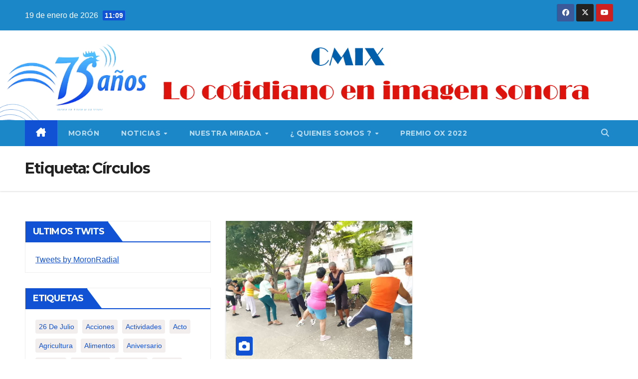

--- FILE ---
content_type: text/html; charset=UTF-8
request_url: https://www.radiomoron.icrt.cu/tag/circulos/
body_size: 21185
content:
<!DOCTYPE html>
<html lang="es-ES">
<head>
<meta charset="UTF-8">
<meta name="viewport" content="width=device-width, initial-scale=1">
<link rel="profile" href="http://gmpg.org/xfn/11">
<title>Círculos &#8211; Radio Morón</title>
<meta name='robots' content='max-image-preview:large' />
<link rel='dns-prefetch' href='//fonts.googleapis.com' />
<link rel="alternate" type="application/rss+xml" title="Radio Morón &raquo; Feed" href="https://www.radiomoron.icrt.cu/feed/" />
<link rel="alternate" type="application/rss+xml" title="Radio Morón &raquo; Feed de los comentarios" href="https://www.radiomoron.icrt.cu/comments/feed/" />
<link rel="alternate" type="application/rss+xml" title="Radio Morón &raquo; Etiqueta Círculos del feed" href="https://www.radiomoron.icrt.cu/tag/circulos/feed/" />
<style id='wp-img-auto-sizes-contain-inline-css'>
img:is([sizes=auto i],[sizes^="auto," i]){contain-intrinsic-size:3000px 1500px}
/*# sourceURL=wp-img-auto-sizes-contain-inline-css */
</style>
<style id='wp-emoji-styles-inline-css'>

	img.wp-smiley, img.emoji {
		display: inline !important;
		border: none !important;
		box-shadow: none !important;
		height: 1em !important;
		width: 1em !important;
		margin: 0 0.07em !important;
		vertical-align: -0.1em !important;
		background: none !important;
		padding: 0 !important;
	}
/*# sourceURL=wp-emoji-styles-inline-css */
</style>
<style id='wp-block-library-inline-css'>
:root{--wp-block-synced-color:#7a00df;--wp-block-synced-color--rgb:122,0,223;--wp-bound-block-color:var(--wp-block-synced-color);--wp-editor-canvas-background:#ddd;--wp-admin-theme-color:#007cba;--wp-admin-theme-color--rgb:0,124,186;--wp-admin-theme-color-darker-10:#006ba1;--wp-admin-theme-color-darker-10--rgb:0,107,160.5;--wp-admin-theme-color-darker-20:#005a87;--wp-admin-theme-color-darker-20--rgb:0,90,135;--wp-admin-border-width-focus:2px}@media (min-resolution:192dpi){:root{--wp-admin-border-width-focus:1.5px}}.wp-element-button{cursor:pointer}:root .has-very-light-gray-background-color{background-color:#eee}:root .has-very-dark-gray-background-color{background-color:#313131}:root .has-very-light-gray-color{color:#eee}:root .has-very-dark-gray-color{color:#313131}:root .has-vivid-green-cyan-to-vivid-cyan-blue-gradient-background{background:linear-gradient(135deg,#00d084,#0693e3)}:root .has-purple-crush-gradient-background{background:linear-gradient(135deg,#34e2e4,#4721fb 50%,#ab1dfe)}:root .has-hazy-dawn-gradient-background{background:linear-gradient(135deg,#faaca8,#dad0ec)}:root .has-subdued-olive-gradient-background{background:linear-gradient(135deg,#fafae1,#67a671)}:root .has-atomic-cream-gradient-background{background:linear-gradient(135deg,#fdd79a,#004a59)}:root .has-nightshade-gradient-background{background:linear-gradient(135deg,#330968,#31cdcf)}:root .has-midnight-gradient-background{background:linear-gradient(135deg,#020381,#2874fc)}:root{--wp--preset--font-size--normal:16px;--wp--preset--font-size--huge:42px}.has-regular-font-size{font-size:1em}.has-larger-font-size{font-size:2.625em}.has-normal-font-size{font-size:var(--wp--preset--font-size--normal)}.has-huge-font-size{font-size:var(--wp--preset--font-size--huge)}.has-text-align-center{text-align:center}.has-text-align-left{text-align:left}.has-text-align-right{text-align:right}.has-fit-text{white-space:nowrap!important}#end-resizable-editor-section{display:none}.aligncenter{clear:both}.items-justified-left{justify-content:flex-start}.items-justified-center{justify-content:center}.items-justified-right{justify-content:flex-end}.items-justified-space-between{justify-content:space-between}.screen-reader-text{border:0;clip-path:inset(50%);height:1px;margin:-1px;overflow:hidden;padding:0;position:absolute;width:1px;word-wrap:normal!important}.screen-reader-text:focus{background-color:#ddd;clip-path:none;color:#444;display:block;font-size:1em;height:auto;left:5px;line-height:normal;padding:15px 23px 14px;text-decoration:none;top:5px;width:auto;z-index:100000}html :where(.has-border-color){border-style:solid}html :where([style*=border-top-color]){border-top-style:solid}html :where([style*=border-right-color]){border-right-style:solid}html :where([style*=border-bottom-color]){border-bottom-style:solid}html :where([style*=border-left-color]){border-left-style:solid}html :where([style*=border-width]){border-style:solid}html :where([style*=border-top-width]){border-top-style:solid}html :where([style*=border-right-width]){border-right-style:solid}html :where([style*=border-bottom-width]){border-bottom-style:solid}html :where([style*=border-left-width]){border-left-style:solid}html :where(img[class*=wp-image-]){height:auto;max-width:100%}:where(figure){margin:0 0 1em}html :where(.is-position-sticky){--wp-admin--admin-bar--position-offset:var(--wp-admin--admin-bar--height,0px)}@media screen and (max-width:600px){html :where(.is-position-sticky){--wp-admin--admin-bar--position-offset:0px}}

/*# sourceURL=wp-block-library-inline-css */
</style><style id='global-styles-inline-css'>
:root{--wp--preset--aspect-ratio--square: 1;--wp--preset--aspect-ratio--4-3: 4/3;--wp--preset--aspect-ratio--3-4: 3/4;--wp--preset--aspect-ratio--3-2: 3/2;--wp--preset--aspect-ratio--2-3: 2/3;--wp--preset--aspect-ratio--16-9: 16/9;--wp--preset--aspect-ratio--9-16: 9/16;--wp--preset--color--black: #000000;--wp--preset--color--cyan-bluish-gray: #abb8c3;--wp--preset--color--white: #ffffff;--wp--preset--color--pale-pink: #f78da7;--wp--preset--color--vivid-red: #cf2e2e;--wp--preset--color--luminous-vivid-orange: #ff6900;--wp--preset--color--luminous-vivid-amber: #fcb900;--wp--preset--color--light-green-cyan: #7bdcb5;--wp--preset--color--vivid-green-cyan: #00d084;--wp--preset--color--pale-cyan-blue: #8ed1fc;--wp--preset--color--vivid-cyan-blue: #0693e3;--wp--preset--color--vivid-purple: #9b51e0;--wp--preset--gradient--vivid-cyan-blue-to-vivid-purple: linear-gradient(135deg,rgb(6,147,227) 0%,rgb(155,81,224) 100%);--wp--preset--gradient--light-green-cyan-to-vivid-green-cyan: linear-gradient(135deg,rgb(122,220,180) 0%,rgb(0,208,130) 100%);--wp--preset--gradient--luminous-vivid-amber-to-luminous-vivid-orange: linear-gradient(135deg,rgb(252,185,0) 0%,rgb(255,105,0) 100%);--wp--preset--gradient--luminous-vivid-orange-to-vivid-red: linear-gradient(135deg,rgb(255,105,0) 0%,rgb(207,46,46) 100%);--wp--preset--gradient--very-light-gray-to-cyan-bluish-gray: linear-gradient(135deg,rgb(238,238,238) 0%,rgb(169,184,195) 100%);--wp--preset--gradient--cool-to-warm-spectrum: linear-gradient(135deg,rgb(74,234,220) 0%,rgb(151,120,209) 20%,rgb(207,42,186) 40%,rgb(238,44,130) 60%,rgb(251,105,98) 80%,rgb(254,248,76) 100%);--wp--preset--gradient--blush-light-purple: linear-gradient(135deg,rgb(255,206,236) 0%,rgb(152,150,240) 100%);--wp--preset--gradient--blush-bordeaux: linear-gradient(135deg,rgb(254,205,165) 0%,rgb(254,45,45) 50%,rgb(107,0,62) 100%);--wp--preset--gradient--luminous-dusk: linear-gradient(135deg,rgb(255,203,112) 0%,rgb(199,81,192) 50%,rgb(65,88,208) 100%);--wp--preset--gradient--pale-ocean: linear-gradient(135deg,rgb(255,245,203) 0%,rgb(182,227,212) 50%,rgb(51,167,181) 100%);--wp--preset--gradient--electric-grass: linear-gradient(135deg,rgb(202,248,128) 0%,rgb(113,206,126) 100%);--wp--preset--gradient--midnight: linear-gradient(135deg,rgb(2,3,129) 0%,rgb(40,116,252) 100%);--wp--preset--font-size--small: 13px;--wp--preset--font-size--medium: 20px;--wp--preset--font-size--large: 36px;--wp--preset--font-size--x-large: 42px;--wp--preset--spacing--20: 0.44rem;--wp--preset--spacing--30: 0.67rem;--wp--preset--spacing--40: 1rem;--wp--preset--spacing--50: 1.5rem;--wp--preset--spacing--60: 2.25rem;--wp--preset--spacing--70: 3.38rem;--wp--preset--spacing--80: 5.06rem;--wp--preset--shadow--natural: 6px 6px 9px rgba(0, 0, 0, 0.2);--wp--preset--shadow--deep: 12px 12px 50px rgba(0, 0, 0, 0.4);--wp--preset--shadow--sharp: 6px 6px 0px rgba(0, 0, 0, 0.2);--wp--preset--shadow--outlined: 6px 6px 0px -3px rgb(255, 255, 255), 6px 6px rgb(0, 0, 0);--wp--preset--shadow--crisp: 6px 6px 0px rgb(0, 0, 0);}:where(.is-layout-flex){gap: 0.5em;}:where(.is-layout-grid){gap: 0.5em;}body .is-layout-flex{display: flex;}.is-layout-flex{flex-wrap: wrap;align-items: center;}.is-layout-flex > :is(*, div){margin: 0;}body .is-layout-grid{display: grid;}.is-layout-grid > :is(*, div){margin: 0;}:where(.wp-block-columns.is-layout-flex){gap: 2em;}:where(.wp-block-columns.is-layout-grid){gap: 2em;}:where(.wp-block-post-template.is-layout-flex){gap: 1.25em;}:where(.wp-block-post-template.is-layout-grid){gap: 1.25em;}.has-black-color{color: var(--wp--preset--color--black) !important;}.has-cyan-bluish-gray-color{color: var(--wp--preset--color--cyan-bluish-gray) !important;}.has-white-color{color: var(--wp--preset--color--white) !important;}.has-pale-pink-color{color: var(--wp--preset--color--pale-pink) !important;}.has-vivid-red-color{color: var(--wp--preset--color--vivid-red) !important;}.has-luminous-vivid-orange-color{color: var(--wp--preset--color--luminous-vivid-orange) !important;}.has-luminous-vivid-amber-color{color: var(--wp--preset--color--luminous-vivid-amber) !important;}.has-light-green-cyan-color{color: var(--wp--preset--color--light-green-cyan) !important;}.has-vivid-green-cyan-color{color: var(--wp--preset--color--vivid-green-cyan) !important;}.has-pale-cyan-blue-color{color: var(--wp--preset--color--pale-cyan-blue) !important;}.has-vivid-cyan-blue-color{color: var(--wp--preset--color--vivid-cyan-blue) !important;}.has-vivid-purple-color{color: var(--wp--preset--color--vivid-purple) !important;}.has-black-background-color{background-color: var(--wp--preset--color--black) !important;}.has-cyan-bluish-gray-background-color{background-color: var(--wp--preset--color--cyan-bluish-gray) !important;}.has-white-background-color{background-color: var(--wp--preset--color--white) !important;}.has-pale-pink-background-color{background-color: var(--wp--preset--color--pale-pink) !important;}.has-vivid-red-background-color{background-color: var(--wp--preset--color--vivid-red) !important;}.has-luminous-vivid-orange-background-color{background-color: var(--wp--preset--color--luminous-vivid-orange) !important;}.has-luminous-vivid-amber-background-color{background-color: var(--wp--preset--color--luminous-vivid-amber) !important;}.has-light-green-cyan-background-color{background-color: var(--wp--preset--color--light-green-cyan) !important;}.has-vivid-green-cyan-background-color{background-color: var(--wp--preset--color--vivid-green-cyan) !important;}.has-pale-cyan-blue-background-color{background-color: var(--wp--preset--color--pale-cyan-blue) !important;}.has-vivid-cyan-blue-background-color{background-color: var(--wp--preset--color--vivid-cyan-blue) !important;}.has-vivid-purple-background-color{background-color: var(--wp--preset--color--vivid-purple) !important;}.has-black-border-color{border-color: var(--wp--preset--color--black) !important;}.has-cyan-bluish-gray-border-color{border-color: var(--wp--preset--color--cyan-bluish-gray) !important;}.has-white-border-color{border-color: var(--wp--preset--color--white) !important;}.has-pale-pink-border-color{border-color: var(--wp--preset--color--pale-pink) !important;}.has-vivid-red-border-color{border-color: var(--wp--preset--color--vivid-red) !important;}.has-luminous-vivid-orange-border-color{border-color: var(--wp--preset--color--luminous-vivid-orange) !important;}.has-luminous-vivid-amber-border-color{border-color: var(--wp--preset--color--luminous-vivid-amber) !important;}.has-light-green-cyan-border-color{border-color: var(--wp--preset--color--light-green-cyan) !important;}.has-vivid-green-cyan-border-color{border-color: var(--wp--preset--color--vivid-green-cyan) !important;}.has-pale-cyan-blue-border-color{border-color: var(--wp--preset--color--pale-cyan-blue) !important;}.has-vivid-cyan-blue-border-color{border-color: var(--wp--preset--color--vivid-cyan-blue) !important;}.has-vivid-purple-border-color{border-color: var(--wp--preset--color--vivid-purple) !important;}.has-vivid-cyan-blue-to-vivid-purple-gradient-background{background: var(--wp--preset--gradient--vivid-cyan-blue-to-vivid-purple) !important;}.has-light-green-cyan-to-vivid-green-cyan-gradient-background{background: var(--wp--preset--gradient--light-green-cyan-to-vivid-green-cyan) !important;}.has-luminous-vivid-amber-to-luminous-vivid-orange-gradient-background{background: var(--wp--preset--gradient--luminous-vivid-amber-to-luminous-vivid-orange) !important;}.has-luminous-vivid-orange-to-vivid-red-gradient-background{background: var(--wp--preset--gradient--luminous-vivid-orange-to-vivid-red) !important;}.has-very-light-gray-to-cyan-bluish-gray-gradient-background{background: var(--wp--preset--gradient--very-light-gray-to-cyan-bluish-gray) !important;}.has-cool-to-warm-spectrum-gradient-background{background: var(--wp--preset--gradient--cool-to-warm-spectrum) !important;}.has-blush-light-purple-gradient-background{background: var(--wp--preset--gradient--blush-light-purple) !important;}.has-blush-bordeaux-gradient-background{background: var(--wp--preset--gradient--blush-bordeaux) !important;}.has-luminous-dusk-gradient-background{background: var(--wp--preset--gradient--luminous-dusk) !important;}.has-pale-ocean-gradient-background{background: var(--wp--preset--gradient--pale-ocean) !important;}.has-electric-grass-gradient-background{background: var(--wp--preset--gradient--electric-grass) !important;}.has-midnight-gradient-background{background: var(--wp--preset--gradient--midnight) !important;}.has-small-font-size{font-size: var(--wp--preset--font-size--small) !important;}.has-medium-font-size{font-size: var(--wp--preset--font-size--medium) !important;}.has-large-font-size{font-size: var(--wp--preset--font-size--large) !important;}.has-x-large-font-size{font-size: var(--wp--preset--font-size--x-large) !important;}
/*# sourceURL=global-styles-inline-css */
</style>

<style id='classic-theme-styles-inline-css'>
/*! This file is auto-generated */
.wp-block-button__link{color:#fff;background-color:#32373c;border-radius:9999px;box-shadow:none;text-decoration:none;padding:calc(.667em + 2px) calc(1.333em + 2px);font-size:1.125em}.wp-block-file__button{background:#32373c;color:#fff;text-decoration:none}
/*# sourceURL=/wp-includes/css/classic-themes.min.css */
</style>
<link rel='stylesheet' id='mojo-sp-css' href='https://www.radiomoron.icrt.cu/wp-content/plugins/mojoplug-slide-panel/public/css/mojo-sp-public.css?ver=1.1.2' media='all' />
<link rel='stylesheet' id='mojo-sp-style-css' href='https://www.radiomoron.icrt.cu/wp-content/plugins/mojoplug-slide-panel/public/../style.css?ver=1.1.2' media='all' />
<link rel='stylesheet' id='dashicons-css' href='https://www.radiomoron.icrt.cu/wp-includes/css/dashicons.min.css?ver=6.9' media='all' />
<link rel='stylesheet' id='ssb-front-css-css' href='https://www.radiomoron.icrt.cu/wp-content/plugins/simple-social-buttons/assets/css/front.css?ver=5.1.3' media='all' />
<link rel='stylesheet' id='wp-show-posts-css' href='https://www.radiomoron.icrt.cu/wp-content/plugins/wp-show-posts/css/wp-show-posts-min.css?ver=1.1.6' media='all' />
<link rel='stylesheet' id='audioigniter-css' href='https://www.radiomoron.icrt.cu/wp-content/plugins/audioigniter/player/build/style.css?ver=2.0.0' media='all' />
<link rel='stylesheet' id='newsup-fonts-css' href='//fonts.googleapis.com/css?family=Montserrat%3A400%2C500%2C700%2C800%7CWork%2BSans%3A300%2C400%2C500%2C600%2C700%2C800%2C900%26display%3Dswap&#038;subset=latin%2Clatin-ext' media='all' />
<link rel='stylesheet' id='bootstrap-css' href='https://www.radiomoron.icrt.cu/wp-content/themes/newsup/css/bootstrap.css?ver=6.9' media='all' />
<link rel='stylesheet' id='newsup-style-css' href='https://www.radiomoron.icrt.cu/wp-content/themes/newsup/style.css?ver=6.9' media='all' />
<link rel='stylesheet' id='newsup-default-css' href='https://www.radiomoron.icrt.cu/wp-content/themes/newsup/css/colors/default.css?ver=6.9' media='all' />
<link rel='stylesheet' id='font-awesome-5-all-css' href='https://www.radiomoron.icrt.cu/wp-content/themes/newsup/css/font-awesome/css/all.min.css?ver=6.9' media='all' />
<link rel='stylesheet' id='font-awesome-4-shim-css' href='https://www.radiomoron.icrt.cu/wp-content/themes/newsup/css/font-awesome/css/v4-shims.min.css?ver=6.9' media='all' />
<link rel='stylesheet' id='owl-carousel-css' href='https://www.radiomoron.icrt.cu/wp-content/themes/newsup/css/owl.carousel.css?ver=6.9' media='all' />
<link rel='stylesheet' id='smartmenus-css' href='https://www.radiomoron.icrt.cu/wp-content/themes/newsup/css/jquery.smartmenus.bootstrap.css?ver=6.9' media='all' />
<link rel='stylesheet' id='newsup-custom-css-css' href='https://www.radiomoron.icrt.cu/wp-content/themes/newsup/inc/ansar/customize/css/customizer.css?ver=1.0' media='all' />
<link rel='stylesheet' id='msl-main-css' href='https://www.radiomoron.icrt.cu/wp-content/plugins/master-slider/public/assets/css/masterslider.main.css?ver=3.9.10' media='all' />
<link rel='stylesheet' id='msl-custom-css' href='https://www.radiomoron.icrt.cu/wp-content/uploads/master-slider/custom.css?ver=11.6' media='all' />
<link rel='stylesheet' id='my-calendar-reset-css' href='https://www.radiomoron.icrt.cu/wp-content/plugins/my-calendar/css/reset.css?ver=3.5.9' media='all' />
<link rel='stylesheet' id='my-calendar-style-css' href='https://www.radiomoron.icrt.cu/wp-content/plugins/my-calendar/styles/my-calendar.css?ver=3.5.9-my-calendar-css' media='all' />
<style id='my-calendar-style-inline-css'>

/* Styles by My Calendar - Joseph C Dolson https://www.joedolson.com/ */

.my-calendar-modal .event-title svg { background-color: #ffffcc; padding: 3px; }
.mc-main .mc_general .event-title, .mc-main .mc_general .event-title a { background: #ffffcc !important; color: #000000 !important; }
.mc-main .mc_general .event-title button { background: #ffffcc !important; color: #000000 !important; }
.mc-main .mc_general .event-title a:hover, .mc-main .mc_general .event-title a:focus { background: #ffffff !important;}
.mc-main .mc_general .event-title button:hover, .mc-main .mc_general .event-title button:focus { background: #ffffff !important;}
.mc-main, .mc-event, .my-calendar-modal, .my-calendar-modal-overlay {--primary-dark: #313233; --primary-light: #fff; --secondary-light: #fff; --secondary-dark: #000; --highlight-dark: #666; --highlight-light: #efefef; --close-button: #b32d2e; --search-highlight-bg: #f5e6ab; --navbar-background: transparent; --nav-button-bg: #fff; --nav-button-color: #313233; --nav-button-border: #313233; --nav-input-border: #313233; --nav-input-background: #fff; --nav-input-color: #313233; --grid-cell-border: #0000001f; --grid-header-border: #313233; --grid-header-color: #313233; --grid-header-bg: transparent; --grid-cell-background: transparent; --current-day-border: #313233; --current-day-color: #313233; --current-day-bg: transparent; --date-has-events-bg: #313233; --date-has-events-color: #f6f7f7; --calendar-heading: clamp( 1.125rem, 24px, 2.5rem ); --event-title: clamp( 1.25rem, 24px, 2.5rem ); --grid-date: 16px; --grid-date-heading: clamp( .75rem, 16px, 1.5rem ); --modal-title: 1.5rem; --navigation-controls: clamp( .75rem, 16px, 1.5rem ); --card-heading: 1.125rem; --list-date: 1.25rem; --author-card: clamp( .75rem, 14px, 1.5rem); --single-event-title: clamp( 1.25rem, 24px, 2.5rem ); --mini-time-text: clamp( .75rem, 14px 1.25rem ); --list-event-date: 1.25rem; --list-event-title: 1.2rem; --category-mc_general: #ffffcc; }
/*# sourceURL=my-calendar-style-inline-css */
</style>
<script src="https://www.radiomoron.icrt.cu/wp-content/plugins/simple-social-buttons/assets/js/frontend-blocks.js?ver=5.1.3" id="ssb-blocks-front-js-js"></script>
<script src="https://www.radiomoron.icrt.cu/wp-includes/js/jquery/jquery.min.js?ver=3.7.1" id="jquery-core-js"></script>
<script src="https://www.radiomoron.icrt.cu/wp-includes/js/jquery/jquery-migrate.min.js?ver=3.4.1" id="jquery-migrate-js"></script>
<script id="ssb-front-js-js-extra">
var SSB = {"ajax_url":"https://www.radiomoron.icrt.cu/wp-admin/admin-ajax.php","fb_share_nonce":"c57c2174f6"};
//# sourceURL=ssb-front-js-js-extra
</script>
<script src="https://www.radiomoron.icrt.cu/wp-content/plugins/simple-social-buttons/assets/js/front.js?ver=5.1.3" id="ssb-front-js-js"></script>
<script src="https://www.radiomoron.icrt.cu/wp-content/plugins/stop-user-enumeration/frontend/js/frontend.js?ver=1.6" id="stop-user-enumeration-js"></script>
<script src="https://www.radiomoron.icrt.cu/wp-content/themes/newsup/js/navigation.js?ver=6.9" id="newsup-navigation-js"></script>
<script src="https://www.radiomoron.icrt.cu/wp-content/themes/newsup/js/bootstrap.js?ver=6.9" id="bootstrap-js"></script>
<script src="https://www.radiomoron.icrt.cu/wp-content/themes/newsup/js/owl.carousel.min.js?ver=6.9" id="owl-carousel-min-js"></script>
<script src="https://www.radiomoron.icrt.cu/wp-content/themes/newsup/js/jquery.smartmenus.js?ver=6.9" id="smartmenus-js-js"></script>
<script src="https://www.radiomoron.icrt.cu/wp-content/themes/newsup/js/jquery.smartmenus.bootstrap.js?ver=6.9" id="bootstrap-smartmenus-js-js"></script>
<script src="https://www.radiomoron.icrt.cu/wp-content/themes/newsup/js/jquery.marquee.js?ver=6.9" id="newsup-marquee-js-js"></script>
<script src="https://www.radiomoron.icrt.cu/wp-content/themes/newsup/js/main.js?ver=6.9" id="newsup-main-js-js"></script>
<link rel="https://api.w.org/" href="https://www.radiomoron.icrt.cu/wp-json/" /><link rel="alternate" title="JSON" type="application/json" href="https://www.radiomoron.icrt.cu/wp-json/wp/v2/tags/1598" /><link rel="EditURI" type="application/rsd+xml" title="RSD" href="https://www.radiomoron.icrt.cu/xmlrpc.php?rsd" />
<meta name="generator" content="WordPress 6.9" />
<script>var ms_grabbing_curosr = 'https://www.radiomoron.icrt.cu/wp-content/plugins/master-slider/public/assets/css/common/grabbing.cur', ms_grab_curosr = 'https://www.radiomoron.icrt.cu/wp-content/plugins/master-slider/public/assets/css/common/grab.cur';</script>
<meta name="generator" content="MasterSlider 3.9.10 - Responsive Touch Image Slider | avt.li/msf" />
<meta http-equiv="X-UA-Compatible" content="IE=11"> <style media="screen">

		.simplesocialbuttons.simplesocialbuttons_inline .ssb-fb-like {
	  margin: ;
	}
		 /*inline margin*/
	
	
	
	
	
		.simplesocialbuttons.simplesocialbuttons_inline.simplesocial-round-icon button{
	  margin: ;
	}

	
			 /*margin-digbar*/

	
	
	
	
	
	
	
</style>

<!-- Open Graph Meta Tags generated by Simple Social Buttons 5.1.3 -->
<meta property="og:title" content="Aumenta el número de círculos de abuelos en Morón - Radio Morón" />
<meta property="og:description" content="Como parte de las acciones encaminadas al mejoramiento de la calidad de vida de las personas de la tercera edad, en el avileño municipio de Morón aumenta el número de círculos de abuelos.
En los seis consejos populares del territorio moronense existen estos movimientos, que desarrollan actividades deportivas, culturales y recreativas que contribuyen al bienestar físico y emocional de los ancianos.
Estos" />
<meta property="og:url" content="https://www.radiomoron.icrt.cu/2025/12/02/aumenta-el-numero-de-circulos-de-abuelos-en-moron/" />
<meta property="og:site_name" content="Radio Morón" />
<meta property="og:image" content="https://www.radiomoron.icrt.cu/wp-content/uploads/2025/10/circulos-abuelos.jpg" />
<meta name="twitter:card" content="summary_large_image" />
<meta name="twitter:description" content="Como parte de las acciones encaminadas al mejoramiento de la calidad de vida de las personas de la tercera edad, en el avileño municipio de Morón aumenta el número de círculos de abuelos.
En los seis consejos populares del territorio moronense existen estos movimientos, que desarrollan actividades deportivas, culturales y recreativas que contribuyen al bienestar físico y emocional de los ancianos.
Estos" />
<meta name="twitter:title" content="Aumenta el número de círculos de abuelos en Morón - Radio Morón" />
<meta property="twitter:image" content="https://www.radiomoron.icrt.cu/wp-content/uploads/2025/10/circulos-abuelos.jpg" />
 
<style type="text/css" id="custom-background-css">
    .wrapper { background-color: ffffff; }
</style>
    <style type="text/css">
            .site-title,
        .site-description {
            position: absolute;
            clip: rect(1px, 1px, 1px, 1px);
        }
        </style>
    <style id="custom-background-css">
body.custom-background { background-color: #ffffff; }
</style>
	<link rel="icon" href="https://www.radiomoron.icrt.cu/wp-content/uploads/2024/11/cropped-favicon-32x32.png" sizes="32x32" />
<link rel="icon" href="https://www.radiomoron.icrt.cu/wp-content/uploads/2024/11/cropped-favicon-192x192.png" sizes="192x192" />
<link rel="apple-touch-icon" href="https://www.radiomoron.icrt.cu/wp-content/uploads/2024/11/cropped-favicon-180x180.png" />
<meta name="msapplication-TileImage" content="https://www.radiomoron.icrt.cu/wp-content/uploads/2024/11/cropped-favicon-270x270.png" />
		<style id="wp-custom-css">
			

#EquipoDesarrollo{
	font-size:12px;
	color:#fff;
	font-family:arabic-indic;
}

#imgDesa{
	width:200px;
	height:50px;
}

.ai-wrap{
	color:white;
	background-color:#1151d3;
}

.ai-wrap .ai-audio-control{
	background-color:#6c757d;
}
.ai-wrap .ai-audio-control:hover{
	background-color:#78a3e8;
}

.ai-wrap .ai-track-control:hover{
	background-color:#78a3e8;
}

.ai-wrap .ai-track-progress{
	background-color:#78a3e8;
}

.ai-wrap .ai-btn:hover svg{
	fill:#78a3e8;
} 

.ai-track.ai-track-active {
    background: #78a3e8!important;
}

.ai-wrap .ai-volume-bar.ai-volume-bar-active::before{
	 background: #78a3e8;
}

.ai-wrap .ai-btn.ai-btn-active
{
	background-color:#78a3e8;
}

.overlay .container-fluid .row .homemain .owl-wrapper-outer .owl-item{
	background-color:black;
	transition-duration: 5s;
}

.mg-blog-post-box .img-fluid {
    width:70%;
	  display:block;
	  margin:auto;
}

@media (min-width: 1200px)
{
.small-list-post h5.title, .title_small_post {
    max-height: 300px;		
}
}

/** ajustes personalizados*/
.mg-sidebar .mg-widget h6 {
    background: #1f98e1;
    color: #fff;
}

.mg-sidebar .mg-widget h6::before {
    border-left-color: #1151d3;
    border-color: transparent transparent transparent #1f98e1;
}

.mg-headwidget .navbar-wp {
    background: #1b87c9;
}

.mg-latest-news .bn_title span {
    border-left-color: #1151d3;
    border-color: transparent transparent transparent #1f98e1;
}

.mg-latest-news .bn_title {
    background-color: #1f98e1;
}


.mg-headwidget .mg-head-detail {
    background: #1b87c9;
}





		</style>
		</head>
<body class="archive tag tag-circulos tag-1598 custom-background wp-custom-logo wp-embed-responsive wp-theme-newsup _masterslider _ms_version_3.9.10 hfeed ta-hide-date-author-in-list" >
<div id="page" class="site">
<a class="skip-link screen-reader-text" href="#content">
Saltar al contenido</a>
  <div class="wrapper" id="custom-background-css">
    <header class="mg-headwidget">
      <!--==================== TOP BAR ====================-->
      <div class="mg-head-detail hidden-xs">
    <div class="container-fluid">
        <div class="row align-items-center">
            <div class="col-md-6 col-xs-12">
                <ul class="info-left">
                            <li>19 de enero de 2026            <span class="time">  11:09</span>
                   </li>
                   </ul>
            </div>
            <div class="col-md-6 col-xs-12">
                <ul class="mg-social info-right">
                            <li>
            <a  target="_blank"  href="https://www.facebook.com/reinaradial.moron">
                <span class="icon-soci facebook">
                    <i class="fab fa-facebook"></i>
                </span> 
            </a>
        </li>
                <li>
            <a target="_blank" href="https://twitter.com/RadioMoronera">
                <span class="icon-soci x-twitter">
                    <i class="fa-brands fa-x-twitter"></i>
                </span>
            </a>
        </li>
                <li>
            <a target="_blank"  href="https://www.youtube.com/@CMIXRadio_Moron_98.9/videos">
                <span class="icon-soci youtube">
                    <i class="fab fa-youtube"></i>
                </span>
            </a>
        </li>
                        </ul>
            </div>
        </div>
    </div>
</div>
      <div class="clearfix"></div>

      
      <div class="mg-nav-widget-area-back" style='background-image: url("https://www.radiomoron.icrt.cu/wp-content/uploads/2024/11/banner-1.png" );'>
                <div class="overlay">
          <div class="inner" > 
              <div class="container-fluid">
                  <div class="mg-nav-widget-area">
                    <div class="row align-items-center">
                      <div class="col-md-3 text-center-xs">
                        <div class="navbar-header">
                          <div class="site-logo">
                            <a href="https://www.radiomoron.icrt.cu/" class="navbar-brand" rel="home"><img width="130" height="130" src="https://www.radiomoron.icrt.cu/wp-content/uploads/2024/11/logo.png" class="custom-logo" alt="Radio Morón" decoding="async" /></a>                          </div>
                          <div class="site-branding-text d-none">
                                                            <p class="site-title"> <a href="https://www.radiomoron.icrt.cu/" rel="home">Radio Morón</a></p>
                                                            <p class="site-description"></p>
                          </div>    
                        </div>
                      </div>
                                          </div>
                  </div>
              </div>
          </div>
        </div>
      </div>
    <div class="mg-menu-full">
      <nav class="navbar navbar-expand-lg navbar-wp">
        <div class="container-fluid">
          <!-- Right nav -->
          <div class="m-header align-items-center">
                            <a class="mobilehomebtn" href="https://www.radiomoron.icrt.cu"><span class="fa-solid fa-house-chimney"></span></a>
              <!-- navbar-toggle -->
              <button class="navbar-toggler mx-auto" type="button" data-toggle="collapse" data-target="#navbar-wp" aria-controls="navbarSupportedContent" aria-expanded="false" aria-label="Alternar navegación">
                <span class="burger">
                  <span class="burger-line"></span>
                  <span class="burger-line"></span>
                  <span class="burger-line"></span>
                </span>
              </button>
              <!-- /navbar-toggle -->
                          <div class="dropdown show mg-search-box pr-2">
                <a class="dropdown-toggle msearch ml-auto" href="#" role="button" id="dropdownMenuLink" data-toggle="dropdown" aria-haspopup="true" aria-expanded="false">
                <i class="fas fa-search"></i>
                </a> 
                <div class="dropdown-menu searchinner" aria-labelledby="dropdownMenuLink">
                    <form role="search" method="get" id="searchform" action="https://www.radiomoron.icrt.cu/">
  <div class="input-group">
    <input type="search" class="form-control" placeholder="Buscar" value="" name="s" />
    <span class="input-group-btn btn-default">
    <button type="submit" class="btn"> <i class="fas fa-search"></i> </button>
    </span> </div>
</form>                </div>
            </div>
                      
          </div>
          <!-- /Right nav --> 
          <div class="collapse navbar-collapse" id="navbar-wp">
            <div class="d-md-block">
              <ul id="menu-menuprincipal" class="nav navbar-nav mr-auto "><li class="active home"><a class="homebtn" href="https://www.radiomoron.icrt.cu"><span class='fa-solid fa-house-chimney'></span></a></li><li id="menu-item-472" class="menu-item menu-item-type-taxonomy menu-item-object-category menu-item-472"><a class="nav-link" title="Morón" href="https://www.radiomoron.icrt.cu/category/moron/">Morón</a></li>
<li id="menu-item-395" class="menu-item menu-item-type-taxonomy menu-item-object-category menu-item-has-children menu-item-395 dropdown"><a class="nav-link" title="Noticias" href="https://www.radiomoron.icrt.cu/category/noticias/" data-toggle="dropdown" class="dropdown-toggle">Noticias </a>
<ul role="menu" class=" dropdown-menu">
	<li id="menu-item-396" class="menu-item menu-item-type-taxonomy menu-item-object-category menu-item-396"><a class="dropdown-item" title="Cultural" href="https://www.radiomoron.icrt.cu/category/noticias/cultural/">Cultural</a></li>
	<li id="menu-item-398" class="menu-item menu-item-type-taxonomy menu-item-object-category menu-item-398"><a class="dropdown-item" title="Deporte" href="https://www.radiomoron.icrt.cu/category/noticias/deporte/">Deporte</a></li>
	<li id="menu-item-399" class="menu-item menu-item-type-taxonomy menu-item-object-category menu-item-399"><a class="dropdown-item" title="Internacional" href="https://www.radiomoron.icrt.cu/category/noticias/internacional/">Internacional</a></li>
	<li id="menu-item-400" class="menu-item menu-item-type-taxonomy menu-item-object-category menu-item-400"><a class="dropdown-item" title="Nacional" href="https://www.radiomoron.icrt.cu/category/noticias/nacional/">Nacional</a></li>
	<li id="menu-item-2280" class="menu-item menu-item-type-taxonomy menu-item-object-category menu-item-2280"><a class="dropdown-item" title="Provincial" href="https://www.radiomoron.icrt.cu/category/noticias/provincial-es/">Provincial</a></li>
</ul>
</li>
<li id="menu-item-616" class="menu-item menu-item-type-taxonomy menu-item-object-category menu-item-has-children menu-item-616 dropdown"><a class="nav-link" title="Nuestra Mirada" href="https://www.radiomoron.icrt.cu/category/nuestra-mirada/" data-toggle="dropdown" class="dropdown-toggle">Nuestra Mirada </a>
<ul role="menu" class=" dropdown-menu">
	<li id="menu-item-618" class="menu-item menu-item-type-taxonomy menu-item-object-category menu-item-618"><a class="dropdown-item" title="Especiales" href="https://www.radiomoron.icrt.cu/category/nuestra-mirada/especiales/">Especiales</a></li>
	<li id="menu-item-397" class="menu-item menu-item-type-taxonomy menu-item-object-category menu-item-397"><a class="dropdown-item" title="Economia" href="https://www.radiomoron.icrt.cu/category/nuestra-mirada/economia/">Economia</a></li>
	<li id="menu-item-620" class="menu-item menu-item-type-taxonomy menu-item-object-category menu-item-620"><a class="dropdown-item" title="Historia por Dentro" href="https://www.radiomoron.icrt.cu/category/nuestra-mirada/historia-por-dentro/">Historia por Dentro</a></li>
</ul>
</li>
<li id="menu-item-43" class="menu-item menu-item-type-post_type menu-item-object-page menu-item-has-children menu-item-43 dropdown"><a class="nav-link" title="¿ Quienes Somos ?" href="https://www.radiomoron.icrt.cu/quienes-somos/" data-toggle="dropdown" class="dropdown-toggle">¿ Quienes Somos ? </a>
<ul role="menu" class=" dropdown-menu">
	<li id="menu-item-54" class="menu-item menu-item-type-post_type menu-item-object-page menu-item-54"><a class="dropdown-item" title="Misión" href="https://www.radiomoron.icrt.cu/mision/">Misión</a></li>
	<li id="menu-item-55" class="menu-item menu-item-type-post_type menu-item-object-page menu-item-55"><a class="dropdown-item" title="Historia" href="https://www.radiomoron.icrt.cu/historia/">Historia</a></li>
	<li id="menu-item-57" class="menu-item menu-item-type-post_type menu-item-object-page menu-item-57"><a class="dropdown-item" title="Visión" href="https://www.radiomoron.icrt.cu/vision/">Visión</a></li>
	<li id="menu-item-58" class="menu-item menu-item-type-post_type menu-item-object-page menu-item-58"><a class="dropdown-item" title="Fundadores" href="https://www.radiomoron.icrt.cu/fundadores/">Fundadores</a></li>
</ul>
</li>
<li id="menu-item-4207" class="menu-item menu-item-type-post_type menu-item-object-post menu-item-4207"><a class="nav-link" title="Premio OX 2022" href="https://www.radiomoron.icrt.cu/2022/09/01/conceden-premio-internacional-ox-2022-al-sitio-web-de-radio-moron/">Premio OX 2022</a></li>
</ul>            </div>      
          </div>
          <!-- Right nav -->
          <div class="desk-header d-lg-flex pl-3 ml-auto my-2 my-lg-0 position-relative align-items-center">
                        <div class="dropdown show mg-search-box pr-2">
                <a class="dropdown-toggle msearch ml-auto" href="#" role="button" id="dropdownMenuLink" data-toggle="dropdown" aria-haspopup="true" aria-expanded="false">
                <i class="fas fa-search"></i>
                </a> 
                <div class="dropdown-menu searchinner" aria-labelledby="dropdownMenuLink">
                    <form role="search" method="get" id="searchform" action="https://www.radiomoron.icrt.cu/">
  <div class="input-group">
    <input type="search" class="form-control" placeholder="Buscar" value="" name="s" />
    <span class="input-group-btn btn-default">
    <button type="submit" class="btn"> <i class="fas fa-search"></i> </button>
    </span> </div>
</form>                </div>
            </div>
                  </div>
          <!-- /Right nav -->
      </div>
      </nav> <!-- /Navigation -->
    </div>
</header>
<div class="clearfix"></div> <!--==================== Newsup breadcrumb section ====================-->
<div class="mg-breadcrumb-section" style='background: url("https://www.radiomoron.icrt.cu/wp-content/uploads/2024/11/banner-1.png" ) repeat scroll center 0 #143745;'>
   <div class="overlay">       <div class="container-fluid">
        <div class="row">
          <div class="col-md-12 col-sm-12">
            <div class="mg-breadcrumb-title">
              <h1>Etiqueta: <span>Círculos</span></h1>            </div>
          </div>
        </div>
      </div>
   </div> </div>
<div class="clearfix"></div><!--container-->
    <div id="content" class="container-fluid archive-class">
        <!--row-->
            <div class="row">
                            <aside class="col-md-4">
                
<aside id="secondary" class="widget-area" role="complementary">
	<div id="sidebar-right" class="mg-sidebar">
		<div id="custom_html-5" class="widget_text mg-widget widget_custom_html"><div class="mg-wid-title"><h6 class="wtitle">Ultimos Twits</h6></div><div class="textwidget custom-html-widget"><a class="twitter-timeline" href="https://twitter.com/RadioMoronera" data-height="350">Tweets by MoronRadial</a> <script async src="https://platform.twitter.com/widgets.js" charset="utf-8"></script> 

</div></div><div id="tag_cloud-3" class="mg-widget widget_tag_cloud"><div class="mg-wid-title"><h6 class="wtitle">Etiquetas</h6></div><div class="tagcloud"><a href="https://www.radiomoron.icrt.cu/tag/26-de-julio/" class="tag-cloud-link tag-link-2579 tag-link-position-1" style="font-size: 9.8967741935484pt;" aria-label="26 de julio (96 elementos)">26 de julio</a>
<a href="https://www.radiomoron.icrt.cu/tag/acciones/" class="tag-cloud-link tag-link-930 tag-link-position-2" style="font-size: 10.258064516129pt;" aria-label="Acciones (105 elementos)">Acciones</a>
<a href="https://www.radiomoron.icrt.cu/tag/actividades/" class="tag-cloud-link tag-link-425 tag-link-position-3" style="font-size: 10.8pt;" aria-label="Actividades (121 elementos)">Actividades</a>
<a href="https://www.radiomoron.icrt.cu/tag/acto/" class="tag-cloud-link tag-link-964 tag-link-position-4" style="font-size: 8.2709677419355pt;" aria-label="Acto (63 elementos)">Acto</a>
<a href="https://www.radiomoron.icrt.cu/tag/agricultura/" class="tag-cloud-link tag-link-656 tag-link-position-5" style="font-size: 10.98064516129pt;" aria-label="Agricultura (128 elementos)">Agricultura</a>
<a href="https://www.radiomoron.icrt.cu/tag/alimentos/" class="tag-cloud-link tag-link-116 tag-link-position-6" style="font-size: 10.8pt;" aria-label="Alimentos (122 elementos)">Alimentos</a>
<a href="https://www.radiomoron.icrt.cu/tag/aniversario/" class="tag-cloud-link tag-link-852 tag-link-position-7" style="font-size: 9.5354838709677pt;" aria-label="Aniversario (88 elementos)">Aniversario</a>
<a href="https://www.radiomoron.icrt.cu/tag/analisis/" class="tag-cloud-link tag-link-335 tag-link-position-8" style="font-size: 8.2709677419355pt;" aria-label="Análisis (63 elementos)">Análisis</a>
<a href="https://www.radiomoron.icrt.cu/tag/beneficios/" class="tag-cloud-link tag-link-433 tag-link-position-9" style="font-size: 10.8pt;" aria-label="Beneficios (122 elementos)">Beneficios</a>
<a href="https://www.radiomoron.icrt.cu/tag/bloqueo/" class="tag-cloud-link tag-link-443 tag-link-position-10" style="font-size: 8.2709677419355pt;" aria-label="Bloqueo (64 elementos)">Bloqueo</a>
<a href="https://www.radiomoron.icrt.cu/tag/beisbol/" class="tag-cloud-link tag-link-305 tag-link-position-11" style="font-size: 10.077419354839pt;" aria-label="Béisbol (101 elementos)">Béisbol</a>
<a href="https://www.radiomoron.icrt.cu/tag/ciego-de-avila/" class="tag-cloud-link tag-link-293 tag-link-position-12" style="font-size: 16.941935483871pt;" aria-label="Ciego de Ávila (593 elementos)">Ciego de Ávila</a>
<a href="https://www.radiomoron.icrt.cu/tag/ciencia/" class="tag-cloud-link tag-link-576 tag-link-position-13" style="font-size: 10.077419354839pt;" aria-label="Ciencia (102 elementos)">Ciencia</a>
<a href="https://www.radiomoron.icrt.cu/tag/citma/" class="tag-cloud-link tag-link-1506 tag-link-position-14" style="font-size: 8pt;" aria-label="Citma (59 elementos)">Citma</a>
<a href="https://www.radiomoron.icrt.cu/tag/cuba/" class="tag-cloud-link tag-link-15 tag-link-position-15" style="font-size: 19.109677419355pt;" aria-label="Cuba (1.033 elementos)">Cuba</a>
<a href="https://www.radiomoron.icrt.cu/tag/cultura/" class="tag-cloud-link tag-link-381 tag-link-position-16" style="font-size: 13.690322580645pt;" aria-label="Cultura (255 elementos)">Cultura</a>
<a href="https://www.radiomoron.icrt.cu/tag/curso-escolar/" class="tag-cloud-link tag-link-1253 tag-link-position-17" style="font-size: 8.6322580645161pt;" aria-label="Curso escolar (69 elementos)">Curso escolar</a>
<a href="https://www.radiomoron.icrt.cu/tag/deporte/" class="tag-cloud-link tag-link-1357 tag-link-position-18" style="font-size: 10.258064516129pt;" aria-label="Deporte (105 elementos)">Deporte</a>
<a href="https://www.radiomoron.icrt.cu/tag/diaz-canel/" class="tag-cloud-link tag-link-896 tag-link-position-19" style="font-size: 12.967741935484pt;" aria-label="Díaz-Canel (214 elementos)">Díaz-Canel</a>
<a href="https://www.radiomoron.icrt.cu/tag/economia/" class="tag-cloud-link tag-link-94 tag-link-position-20" style="font-size: 11.432258064516pt;" aria-label="Economía (145 elementos)">Economía</a>
<a href="https://www.radiomoron.icrt.cu/tag/educacion/" class="tag-cloud-link tag-link-124 tag-link-position-21" style="font-size: 13.870967741935pt;" aria-label="Educación (271 elementos)">Educación</a>
<a href="https://www.radiomoron.icrt.cu/tag/electricidad/" class="tag-cloud-link tag-link-638 tag-link-position-22" style="font-size: 8.4516129032258pt;" aria-label="Electricidad (66 elementos)">Electricidad</a>
<a href="https://www.radiomoron.icrt.cu/tag/escuelas/" class="tag-cloud-link tag-link-1439 tag-link-position-23" style="font-size: 8.0903225806452pt;" aria-label="Escuelas (61 elementos)">Escuelas</a>
<a href="https://www.radiomoron.icrt.cu/tag/estudiantes/" class="tag-cloud-link tag-link-168 tag-link-position-24" style="font-size: 11.793548387097pt;" aria-label="Estudiantes (156 elementos)">Estudiantes</a>
<a href="https://www.radiomoron.icrt.cu/tag/evento/" class="tag-cloud-link tag-link-1186 tag-link-position-25" style="font-size: 8.3612903225806pt;" aria-label="Evento (65 elementos)">Evento</a>
<a href="https://www.radiomoron.icrt.cu/tag/fidel/" class="tag-cloud-link tag-link-894 tag-link-position-26" style="font-size: 8.7225806451613pt;" aria-label="Fidel (72 elementos)">Fidel</a>
<a href="https://www.radiomoron.icrt.cu/tag/historia/" class="tag-cloud-link tag-link-379 tag-link-position-27" style="font-size: 11.522580645161pt;" aria-label="Historia (147 elementos)">Historia</a>
<a href="https://www.radiomoron.icrt.cu/tag/homenaje/" class="tag-cloud-link tag-link-724 tag-link-position-28" style="font-size: 9.8967741935484pt;" aria-label="Homenaje (96 elementos)">Homenaje</a>
<a href="https://www.radiomoron.icrt.cu/tag/intercambio/" class="tag-cloud-link tag-link-654 tag-link-position-29" style="font-size: 8pt;" aria-label="Intercambio (59 elementos)">Intercambio</a>
<a href="https://www.radiomoron.icrt.cu/tag/jardines-del-rey/" class="tag-cloud-link tag-link-96 tag-link-position-30" style="font-size: 10.709677419355pt;" aria-label="Jardines del Rey (120 elementos)">Jardines del Rey</a>
<a href="https://www.radiomoron.icrt.cu/tag/medidas/" class="tag-cloud-link tag-link-357 tag-link-position-31" style="font-size: 8.7225806451613pt;" aria-label="Medidas (71 elementos)">Medidas</a>
<a href="https://www.radiomoron.icrt.cu/tag/moron/" class="tag-cloud-link tag-link-84 tag-link-position-32" style="font-size: 22pt;" aria-label="Morón (2.133 elementos)">Morón</a>
<a href="https://www.radiomoron.icrt.cu/tag/ninos/" class="tag-cloud-link tag-link-120 tag-link-position-33" style="font-size: 8.1806451612903pt;" aria-label="Niños (62 elementos)">Niños</a>
<a href="https://www.radiomoron.icrt.cu/tag/poder-popular/" class="tag-cloud-link tag-link-1942 tag-link-position-34" style="font-size: 9.2645161290323pt;" aria-label="Poder Popular (82 elementos)">Poder Popular</a>
<a href="https://www.radiomoron.icrt.cu/tag/produccion/" class="tag-cloud-link tag-link-415 tag-link-position-35" style="font-size: 9.8064516129032pt;" aria-label="Producción (94 elementos)">Producción</a>
<a href="https://www.radiomoron.icrt.cu/tag/pueblo/" class="tag-cloud-link tag-link-1112 tag-link-position-36" style="font-size: 10.167741935484pt;" aria-label="Pueblo (104 elementos)">Pueblo</a>
<a href="https://www.radiomoron.icrt.cu/tag/reconocimiento/" class="tag-cloud-link tag-link-467 tag-link-position-37" style="font-size: 10.438709677419pt;" aria-label="Reconocimiento (112 elementos)">Reconocimiento</a>
<a href="https://www.radiomoron.icrt.cu/tag/resultados/" class="tag-cloud-link tag-link-389 tag-link-position-38" style="font-size: 8.1806451612903pt;" aria-label="Resultados (62 elementos)">Resultados</a>
<a href="https://www.radiomoron.icrt.cu/tag/revolucion/" class="tag-cloud-link tag-link-329 tag-link-position-39" style="font-size: 11.070967741935pt;" aria-label="Revolución (132 elementos)">Revolución</a>
<a href="https://www.radiomoron.icrt.cu/tag/salud/" class="tag-cloud-link tag-link-359 tag-link-position-40" style="font-size: 12.787096774194pt;" aria-label="Salud (202 elementos)">Salud</a>
<a href="https://www.radiomoron.icrt.cu/tag/solidaridad/" class="tag-cloud-link tag-link-142 tag-link-position-41" style="font-size: 9.0838709677419pt;" aria-label="Solidaridad (79 elementos)">Solidaridad</a>
<a href="https://www.radiomoron.icrt.cu/tag/tareas/" class="tag-cloud-link tag-link-427 tag-link-position-42" style="font-size: 8.6322580645161pt;" aria-label="Tareas (70 elementos)">Tareas</a>
<a href="https://www.radiomoron.icrt.cu/tag/turismo/" class="tag-cloud-link tag-link-104 tag-link-position-43" style="font-size: 9.9870967741935pt;" aria-label="Turismo (98 elementos)">Turismo</a>
<a href="https://www.radiomoron.icrt.cu/tag/verano/" class="tag-cloud-link tag-link-948 tag-link-position-44" style="font-size: 8.4516129032258pt;" aria-label="Verano (67 elementos)">Verano</a>
<a href="https://www.radiomoron.icrt.cu/tag/visita/" class="tag-cloud-link tag-link-1054 tag-link-position-45" style="font-size: 8.541935483871pt;" aria-label="Visita (68 elementos)">Visita</a></div>
</div><div id="polylang-7" class="mg-widget widget_polylang"><div class="mg-wid-title"><h6 class="wtitle">Idiomas Disponibles</h6></div><ul>
	<li class="lang-item lang-item-18 lang-item-es current-lang lang-item-first"><a  lang="es-ES" hreflang="es-ES" href="https://www.radiomoron.icrt.cu/tag/circulos/"><img src="[data-uri]" alt="" width="16" height="11" style="width: 16px; height: 11px;" /><span style="margin-left:0.3em;">Español</span></a></li>
	<li class="lang-item lang-item-21 lang-item-en no-translation"><a  lang="en-US" hreflang="en-US" href="https://www.radiomoron.icrt.cu/en/"><img src="[data-uri]" alt="" width="16" height="11" style="width: 16px; height: 11px;" /><span style="margin-left:0.3em;">English</span></a></li>
</ul>
</div>	</div>
</aside><!-- #secondary -->
            </aside>
                            <div class="col-md-8">
                <div id="grid" class="row" >
            <div id="post-25459" class="col-md-6 post-25459 post type-post status-publish format-standard has-post-thumbnail hentry category-moron tag-abuelos tag-actividades tag-circulos tag-moron tag-tercera-edad">
        <!-- mg-posts-sec mg-posts-modul-6 -->
            <div class="mg-blog-post-box"> 
                <div class="col-12 col-md-6">
    <div class="mg-post-thumb back-img md" style="background-image: url('https://www.radiomoron.icrt.cu/wp-content/uploads/2025/10/circulos-abuelos.jpg');">
        <span class="post-form"><i class="fas fa-camera"></i></span>        <a class="link-div" href="https://www.radiomoron.icrt.cu/2025/12/02/aumenta-el-numero-de-circulos-de-abuelos-en-moron/"></a>
    </div> 
</div>
                <article class="small">
                    <div class="mg-blog-category"><a class="newsup-categories category-color-1" href="https://www.radiomoron.icrt.cu/category/moron/" alt="Ver todas las entradas en Morón"> 
                                 Morón
                             </a></div> 
                    <h4 class="entry-title title"><a href="https://www.radiomoron.icrt.cu/2025/12/02/aumenta-el-numero-de-circulos-de-abuelos-en-moron/">Aumenta el número de círculos de abuelos en Morón</a></h4>  
                            <div class="mg-blog-meta"> 
                    </div> 
                        <p>Como parte de las acciones encaminadas al mejoramiento de la calidad de vida de las personas de la tercera edad,&hellip;</p>
                </article>
            </div>
        </div>
                <div class="col-md-12 text-center d-flex justify-content-center">
                                            
            </div>
        </div>            </div>
                            </div>
        <!--/row-->
    </div>
<!--container-->
    <div class="container-fluid mr-bot40 mg-posts-sec-inner">
        <div class="missed-inner">
            <div class="row">
                                <div class="col-md-12">
                    <div class="mg-sec-title">
                        <!-- mg-sec-title -->
                        <h4>otras sugerencias</h4>
                    </div>
                </div>
                                <!--col-md-3-->
                <div class="col-lg-3 col-sm-6 pulse animated">
                    <div class="mg-blog-post-3 minh back-img mb-lg-0"  style="background-image: url('https://www.radiomoron.icrt.cu/wp-content/uploads/2026/01/marti-estudianres.jpg');" >
                        <a class="link-div" href="https://www.radiomoron.icrt.cu/2026/01/19/rinden-tributo-a-marti-por-aniversario-de-su-natalicio/"></a>
                        <div class="mg-blog-inner">
                        <div class="mg-blog-category"><a class="newsup-categories category-color-1" href="https://www.radiomoron.icrt.cu/category/moron/" alt="Ver todas las entradas en Morón"> 
                                 Morón
                             </a></div> 
                        <h4 class="title"> <a href="https://www.radiomoron.icrt.cu/2026/01/19/rinden-tributo-a-marti-por-aniversario-de-su-natalicio/" title="Permalink to: Rinden tributo a Martí por aniversario de su natalicio"> Rinden tributo a Martí por aniversario de su natalicio</a> </h4>
                                    <div class="mg-blog-meta"> 
                    </div> 
                            </div>
                    </div>
                </div>
                <!--/col-md-3-->
                                <!--col-md-3-->
                <div class="col-lg-3 col-sm-6 pulse animated">
                    <div class="mg-blog-post-3 minh back-img mb-lg-0"  style="background-image: url('https://www.radiomoron.icrt.cu/wp-content/uploads/2026/01/hijo-mio.jpg');" >
                        <a class="link-div" href="https://www.radiomoron.icrt.cu/2026/01/19/cuando-sientas-que-no-estoy-buscame-en-los-lugares-donde-siempre-estuve/"></a>
                        <div class="mg-blog-inner">
                        <div class="mg-blog-category"><a class="newsup-categories category-color-1" href="https://www.radiomoron.icrt.cu/category/noticias/nacional/" alt="Ver todas las entradas en Nacional"> 
                                 Nacional
                             </a></div> 
                        <h4 class="title"> <a href="https://www.radiomoron.icrt.cu/2026/01/19/cuando-sientas-que-no-estoy-buscame-en-los-lugares-donde-siempre-estuve/" title="Permalink to: Cuando sientas que no estoy, búscame en los lugares donde siempre estuve"> Cuando sientas que no estoy, búscame en los lugares donde siempre estuve</a> </h4>
                                    <div class="mg-blog-meta"> 
                    </div> 
                            </div>
                    </div>
                </div>
                <!--/col-md-3-->
                                <!--col-md-3-->
                <div class="col-lg-3 col-sm-6 pulse animated">
                    <div class="mg-blog-post-3 minh back-img mb-lg-0"  style="background-image: url('https://www.radiomoron.icrt.cu/wp-content/uploads/2026/01/trabajo-voluntario.jpg');" >
                        <a class="link-div" href="https://www.radiomoron.icrt.cu/2026/01/19/realizan-jornada-de-trabajo-voluntario-en-organoponico-de-moron/"></a>
                        <div class="mg-blog-inner">
                        <div class="mg-blog-category"><a class="newsup-categories category-color-1" href="https://www.radiomoron.icrt.cu/category/moron/" alt="Ver todas las entradas en Morón"> 
                                 Morón
                             </a></div> 
                        <h4 class="title"> <a href="https://www.radiomoron.icrt.cu/2026/01/19/realizan-jornada-de-trabajo-voluntario-en-organoponico-de-moron/" title="Permalink to: Realizan jornada de trabajo voluntario en organópónico de Morón"> Realizan jornada de trabajo voluntario en organópónico de Morón</a> </h4>
                                    <div class="mg-blog-meta"> 
                    </div> 
                            </div>
                    </div>
                </div>
                <!--/col-md-3-->
                                <!--col-md-3-->
                <div class="col-lg-3 col-sm-6 pulse animated">
                    <div class="mg-blog-post-3 minh back-img mb-lg-0"  style="background-image: url('https://www.radiomoron.icrt.cu/wp-content/uploads/2026/01/proyecto.jpg');" >
                        <a class="link-div" href="https://www.radiomoron.icrt.cu/2026/01/19/dispone-ciego-de-avila-de-proyecto-innovador-para-la-limpieza-publica/"></a>
                        <div class="mg-blog-inner">
                        <div class="mg-blog-category"><a class="newsup-categories category-color-1" href="https://www.radiomoron.icrt.cu/category/noticias/provincial-es/" alt="Ver todas las entradas en Provincial"> 
                                 Provincial
                             </a></div> 
                        <h4 class="title"> <a href="https://www.radiomoron.icrt.cu/2026/01/19/dispone-ciego-de-avila-de-proyecto-innovador-para-la-limpieza-publica/" title="Permalink to: Dispone Ciego de Ávila de proyecto innovador para la limpieza pública"> Dispone Ciego de Ávila de proyecto innovador para la limpieza pública</a> </h4>
                                    <div class="mg-blog-meta"> 
                    </div> 
                            </div>
                    </div>
                </div>
                <!--/col-md-3-->
                            </div>
        </div>
    </div>
<!--==================== FOOTER AREA ====================-->
<footer> 
    <div class="overlay" style="background-color: ;">
        <!--Start mg-footer-widget-area-->
                <div class="mg-footer-widget-area">
            <div class="container-fluid">
                <div class="row">
                    <div id="custom_html-2" class="widget_text col-md-3 rotateInDownLeft animated mg-widget widget_custom_html"><h6>Grupo de Trabajo</h6><div class="textwidget custom-html-widget"><html> 
<body>
	<div id="imgDesa">
	<img src="http://www.radiomoron.icrt.cu/wp-content/uploads/2021/01/logonuevo.jpg"> 	
	</div>	
	<pre><p id="EquipoDesarrollo">
    Editor:  Lic. Carlos González Ruiz 
 Webmaster:  Ing. Julio C. Abraham Ravelo
     Correo:  julio.cesarcar@icrt.cu
</p>
</pre>
  



</body> 

</html></div></div><div id="master-slider-main-widget-5" class="col-md-3 rotateInDownLeft animated mg-widget master-slider-main-widget"><h6>Emisoras Relacionadas</h6>
		<!-- MasterSlider -->
		<div id="P_MS696e573b4a08d" class="master-slider-parent msl ms-parent-id-6" style="max-width:800px;">

			
			<!-- MasterSlider Main -->
			<div id="MS696e573b4a08d" class="master-slider ms-skin-default" >
				 				 
				<div  class="ms-slide" data-delay="3" data-fill-mode="fit"  >
					<img src="https://www.radiomoron.icrt.cu/wp-content/plugins/master-slider/public/assets/css/blank.gif" alt="" title="" data-src="https://www.radiomoron.icrt.cu/wp-content/uploads/2021/01/tadiotaino.jpg" />
	<a href="http://www.radiotaino.cu/" target="_blank"    ></a>


	<div class="ms-thumb" ><div class="ms-tab-context"><div class=&quot;ms-tab-context&quot;></div></div>
</div>
				</div>
				<div  class="ms-slide" data-delay="3" data-fill-mode="fit"  >
					<img src="https://www.radiomoron.icrt.cu/wp-content/plugins/master-slider/public/assets/css/blank.gif" alt="" title="" data-src="https://www.radiomoron.icrt.cu/wp-content/uploads/2021/01/radioreloj.png" />
	<a href="http://www.radioreloj.cu/" target="_blank"    ></a>


	<div class="ms-thumb" ><div class="ms-tab-context"><div class=&quot;ms-tab-context&quot;></div></div>
</div>
				</div>
				<div  class="ms-slide" data-delay="3" data-fill-mode="fit"  >
					<img src="https://www.radiomoron.icrt.cu/wp-content/plugins/master-slider/public/assets/css/blank.gif" alt="" title="" data-src="https://www.radiomoron.icrt.cu/wp-content/uploads/2021/01/radiorebelde.png" />
	<a href="https://www.radiorebelde.cu/" target="_blank"    ></a>


	<div class="ms-thumb" ><div class="ms-tab-context"><div class=&quot;ms-tab-context&quot;></div></div>
</div>
				</div>
				<div  class="ms-slide" data-delay="3" data-fill-mode="fit"  >
					<img src="https://www.radiomoron.icrt.cu/wp-content/plugins/master-slider/public/assets/css/blank.gif" alt="" title="" data-src="https://www.radiomoron.icrt.cu/wp-content/uploads/2021/01/radiohabanacubana.png" />
	<a href="http://www.radiohc.cu/" target="_blank"    ></a>


	<div class="ms-thumb" ><div class="ms-tab-context"><div class=&quot;ms-tab-context&quot;></div></div>
</div>
				</div>
				<div  class="ms-slide" data-delay="3" data-fill-mode="fill"  >
					<img src="https://www.radiomoron.icrt.cu/wp-content/plugins/master-slider/public/assets/css/blank.gif" alt="" title="" data-src="https://www.radiomoron.icrt.cu/wp-content/uploads/2021/01/radiocubana.png" />
	<a href="http://www.radiocubana.icrt.cu/" target="_blank"    ></a>


	<div class="ms-thumb" ><div class="ms-tab-context"><div class=&quot;ms-tab-context&quot;></div></div>
</div>
				</div>
				<div  class="ms-slide" data-delay="3" data-fill-mode="fit"  >
					<img src="https://www.radiomoron.icrt.cu/wp-content/plugins/master-slider/public/assets/css/blank.gif" alt="" title="" data-src="https://www.radiomoron.icrt.cu/wp-content/uploads/2021/01/log-enciclopedia-101.jpg" />
	<a href="http://www.radiocubana.icrt.cu/" target="_blank"    ></a>


	<div class="ms-thumb" ><div class="ms-tab-context"><div class=&quot;ms-tab-context&quot;></div></div>
</div>
				</div>
				<div  class="ms-slide" data-delay="3" data-fill-mode="fit"  >
					<img src="https://www.radiomoron.icrt.cu/wp-content/plugins/master-slider/public/assets/css/blank.gif" alt="" title="" data-src="https://www.radiomoron.icrt.cu/wp-content/uploads/2021/02/header_banner1.png" />
	<a href="http://www.radiosurco.icrt.cu/"     ></a>


	<div class="ms-thumb" ><div class="ms-tab-context"><div class=&quot;ms-tab-context&quot;></div></div>
</div>
				</div>

			</div>
			<!-- END MasterSlider Main -->

			 
		</div>
		<!-- END MasterSlider -->

		<script>
		(function ( $ ) {
			"use strict";

			$(function () {
				var masterslider_a08d = new MasterSlider();

				// slider controls
				masterslider_a08d.control('arrows'     ,{ autohide:false, overVideo:true  });
				// slider setup
				masterslider_a08d.setup("MS696e573b4a08d", {
						width           : 800,
						height          : 480,
						minHeight       : 0,
						space           : 0,
						start           : 1,
						grabCursor      : true,
						swipe           : true,
						mouse           : true,
						layout          : "boxed",
						wheel           : false,
						autoplay        : true,
						instantStartLayers:false,
						loop            : true,
						shuffle         : false,
						preload         : 0,
						heightLimit     : true,
						autoHeight      : false,
						smoothHeight    : true,
						endPause        : false,
						overPause       : true,
						fillMode        : "fill",
						centerControls  : true,
						startOnAppear   : false,
						layersMode      : "center",
						hideLayers      : false,
						fullscreenMargin: 0,
						speed           : 20,
						dir             : "h",
						parallaxMode    : 'swipe',
						view            : "basic"
				});

				
				window.masterslider_instances = window.masterslider_instances || [];
				window.masterslider_instances.push( masterslider_a08d );
			 });

		})(jQuery);
		</script>

</div><div id="master-slider-main-widget-8" class="col-md-3 rotateInDownLeft animated mg-widget master-slider-main-widget"><h6>Enlaces Frecuentes</h6>
		<!-- MasterSlider -->
		<div id="P_MS696e573b4c319" class="master-slider-parent msl ms-parent-id-5" style="max-width:800px;">

			
			<!-- MasterSlider Main -->
			<div id="MS696e573b4c319" class="master-slider ms-skin-default" >
				 				 
				<div  class="ms-slide" data-delay="3" data-fill-mode="fit"  >
					<img src="https://www.radiomoron.icrt.cu/wp-content/plugins/master-slider/public/assets/css/blank.gif" alt="" title="" data-src="https://www.radiomoron.icrt.cu/wp-content/uploads/2021/01/tvavilena.jpg" />
	<a href="http://www.tvavila.icrt.cu/" target="_blank"    ></a>


	<div class="ms-thumb" ><div class="ms-tab-context"><div class=&quot;ms-tab-context&quot;></div></div>
</div>
				</div>
				<div  class="ms-slide" data-delay="3" data-fill-mode="fit"  >
					<img src="https://www.radiomoron.icrt.cu/wp-content/plugins/master-slider/public/assets/css/blank.gif" alt="" title="" data-src="https://www.radiomoron.icrt.cu/wp-content/uploads/2021/01/prensa-latina.jpg" />
	<a href="https://www.prensa-latina.cu/" target="_blank"    ></a>


	<div class="ms-thumb" ><div class="ms-tab-context"><div class=&quot;ms-tab-context&quot;></div></div>
</div>
				</div>
				<div  class="ms-slide" data-delay="3" data-fill-mode="fit"  >
					<img src="https://www.radiomoron.icrt.cu/wp-content/plugins/master-slider/public/assets/css/blank.gif" alt="" title="" data-src="https://www.radiomoron.icrt.cu/wp-content/uploads/2021/01/mesaredonda.png" />
	<a href="http://mesaredonda.cubadebate.cu/"     ></a>


	<div class="ms-thumb" ><div class="ms-tab-context"><div class=&quot;ms-tab-context&quot;></div></div>
</div>
				</div>
				<div  class="ms-slide" data-delay="3" data-fill-mode="fit"  >
					<img src="https://www.radiomoron.icrt.cu/wp-content/plugins/master-slider/public/assets/css/blank.gif" alt="" title="" data-src="https://www.radiomoron.icrt.cu/wp-content/uploads/2021/01/acn.jpg" />
	<a href="http://www.acn.cu/" target="_blank"    ></a>


	<div class="ms-thumb" ><div class="ms-tab-context"><div class=&quot;ms-tab-context&quot;></div></div>
</div>
				</div>
				<div  class="ms-slide" data-delay="3" data-fill-mode="fill"  >
					<img src="https://www.radiomoron.icrt.cu/wp-content/plugins/master-slider/public/assets/css/blank.gif" alt="" title="" data-src="https://www.radiomoron.icrt.cu/wp-content/uploads/2021/01/logo-invasor.jpg" />
	<a href="http://www.invasor.cu/es/" target="_blank"    ></a>


	<div class="ms-thumb" ><div class="ms-tab-context"><div class=&quot;ms-tab-context&quot;></div></div>
</div>
				</div>
				<div  class="ms-slide" data-delay="3" data-fill-mode="fit"  >
					<img src="https://www.radiomoron.icrt.cu/wp-content/plugins/master-slider/public/assets/css/blank.gif" alt="" title="" data-src="https://www.radiomoron.icrt.cu/wp-content/uploads/2021/01/granma-logo.jpg" />
	<a href="http://www.granma.cu/" target="_blank"    ></a>


	<div class="ms-thumb" ><div class="ms-tab-context"><div class=&quot;ms-tab-context&quot;></div></div>
</div>
				</div>
				<div  class="ms-slide" data-delay="3" data-fill-mode="fill"  >
					<img src="https://www.radiomoron.icrt.cu/wp-content/plugins/master-slider/public/assets/css/blank.gif" alt="" title="" data-src="https://www.radiomoron.icrt.cu/wp-content/uploads/2021/01/juventud_rebelde.png" />
	<a href="http://www.juventudrebelde.cu/"     ></a>


	<div class="ms-thumb" ><div class="ms-tab-context"><div class=&quot;ms-tab-context&quot;></div></div>
</div>
				</div>
				<div  class="ms-slide" data-delay="3" data-fill-mode="fit"  >
					<img src="https://www.radiomoron.icrt.cu/wp-content/plugins/master-slider/public/assets/css/blank.gif" alt="" title="" data-src="https://www.radiomoron.icrt.cu/wp-content/uploads/2021/01/logo-trabajadores-generico.jpg" />
	<a href="http://www.trabajadores.cu/" target="_blank"    ></a>


	<div class="ms-thumb" ><div class="ms-tab-context"><div class=&quot;ms-tab-context&quot;></div></div>
</div>
				</div>
				<div  class="ms-slide" data-delay="3" data-fill-mode="fit"  >
					<img src="https://www.radiomoron.icrt.cu/wp-content/plugins/master-slider/public/assets/css/blank.gif" alt="" title="" data-src="https://www.radiomoron.icrt.cu/wp-content/uploads/2021/01/Guajirita.png" />
	<a href="http://guajiritasoy.blogspot.com/" target="_blank"    ></a>


	<div class="ms-thumb" ><div class="ms-tab-context"><div class=&quot;ms-tab-context&quot;></div></div>
</div>
				</div>
				<div  class="ms-slide" data-delay="3" data-fill-mode="fit"  >
					<img src="https://www.radiomoron.icrt.cu/wp-content/plugins/master-slider/public/assets/css/blank.gif" alt="" title="" data-src="https://www.radiomoron.icrt.cu/wp-content/uploads/2021/01/Captura-de-pantalla-2021-01-26-231247.png" />
	<a href="http://sinrodeo-leoipa.blogspot.com/" target="_blank"    ></a>


	<div class="ms-thumb" ><div class="ms-tab-context"><div class=&quot;ms-tab-context&quot;></div></div>
</div>
				</div>
				<div  class="ms-slide" data-delay="3" data-fill-mode="fit"  >
					<img src="https://www.radiomoron.icrt.cu/wp-content/plugins/master-slider/public/assets/css/blank.gif" alt="" title="" data-src="https://www.radiomoron.icrt.cu/wp-content/uploads/2021/04/logo-8vo_0.png" />
	<a href="https://www.pcc.cu/" target="_blank"    ></a>


	<div class="ms-thumb" ><div class="ms-tab-context"><div class=&quot;ms-tab-context&quot;></div></div>
</div>
				</div>

			</div>
			<!-- END MasterSlider Main -->

			 
		</div>
		<!-- END MasterSlider -->

		<script>
		(function ( $ ) {
			"use strict";

			$(function () {
				var masterslider_c319 = new MasterSlider();

				// slider controls
				masterslider_c319.control('arrows'     ,{ autohide:false, overVideo:true  });
				// slider setup
				masterslider_c319.setup("MS696e573b4c319", {
						width           : 800,
						height          : 480,
						minHeight       : 0,
						space           : 0,
						start           : 1,
						grabCursor      : true,
						swipe           : true,
						mouse           : true,
						layout          : "boxed",
						wheel           : false,
						autoplay        : true,
						instantStartLayers:false,
						loop            : true,
						shuffle         : false,
						preload         : 0,
						heightLimit     : true,
						autoHeight      : false,
						smoothHeight    : true,
						endPause        : false,
						overPause       : true,
						fillMode        : "fill",
						centerControls  : true,
						startOnAppear   : false,
						layersMode      : "center",
						hideLayers      : false,
						fullscreenMargin: 0,
						speed           : 20,
						dir             : "h",
						parallaxMode    : 'swipe',
						view            : "basic"
				});

				
				window.masterslider_instances = window.masterslider_instances || [];
				window.masterslider_instances.push( masterslider_c319 );
			 });

		})(jQuery);
		</script>

</div><div id="my_calendar_mini_widget-2" class="col-md-3 rotateInDownLeft animated mg-widget widget_my_calendar_mini_widget"><h6>Calendario</h6>
<div id='mc_mini_widget-2' class='mc-main mcjs listjs gridjs minijs ajaxjs my-calendar mini month mc_mini_widget-2'><h2 id="mc_head_mc_mini_widget-2" class="heading my-calendar-month"><span>Eventos en enero 2026
</span></h2>
<div class="mc-content">
<table class='my-calendar-table'>
<thead>
	<tr class='mc-row'>
		<th scope="col" class='day-heading sun'><span aria-hidden="true">D</span><span class="screen-reader-text">domingo</span></th>
		<th scope="col" class='day-heading mon'><span aria-hidden="true">L</span><span class="screen-reader-text">lunes</span></th>
		<th scope="col" class='day-heading tues'><span aria-hidden="true">M</span><span class="screen-reader-text">martes</span></th>
		<th scope="col" class='day-heading wed'><span aria-hidden="true">X</span><span class="screen-reader-text">miércoles</span></th>
		<th scope="col" class='day-heading thur'><span aria-hidden="true">J</span><span class="screen-reader-text">jueves</span></th>
		<th scope="col" class='weekend-heading fri'><span aria-hidden="true">V</span><span class="screen-reader-text">viernes</span></th>
		<th scope="col" class='weekend-heading sat'><span aria-hidden="true">S</span><span class="screen-reader-text">sábado</span></th>
	</tr>
</thead>
<tbody>
<tr class='mc-row'><td class='no-events domingo dom past-day past-date weekend nextmonth no-events day-with-date'><div class='mc-date-container'><span class='mc-date no-events'><span aria-hidden='true'>28</span><span class='screen-reader-text'>28 de diciembre de 2025</span></span></div>
</td>
<td class='no-events lunes lun past-day past-date  nextmonth no-events day-with-date'><div class='mc-date-container'><span class='mc-date no-events'><span aria-hidden='true'>29</span><span class='screen-reader-text'>29 de diciembre de 2025</span></span></div>
</td>
<td class='no-events martes mar past-day past-date  nextmonth no-events day-with-date'><div class='mc-date-container'><span class='mc-date no-events'><span aria-hidden='true'>30</span><span class='screen-reader-text'>30 de diciembre de 2025</span></span></div>
</td>
<td class='no-events mircoles mi past-day past-date  nextmonth no-events day-with-date'><div class='mc-date-container'><span class='mc-date no-events'><span aria-hidden='true'>31</span><span class='screen-reader-text'>31 de diciembre de 2025</span></span></div>
</td>
<td class='no-events jueves jue past-day past-date   no-events day-with-date'><div class='mc-date-container'><span class='mc-date no-events'><span aria-hidden='true'>1</span><span class='screen-reader-text'>1 de enero de 2026</span></span></div>
</td>
<td class='no-events viernes vie past-day past-date   no-events day-with-date'><div class='mc-date-container'><span class='mc-date no-events'><span aria-hidden='true'>2</span><span class='screen-reader-text'>2 de enero de 2026</span></span></div>
</td>
<td class='no-events sbado sb past-day past-date weekend  no-events day-with-date'><div class='mc-date-container'><span class='mc-date no-events'><span aria-hidden='true'>3</span><span class='screen-reader-text'>3 de enero de 2026</span></span></div>
</td>
</tr>
<!-- End Event Row -->
<tr class='mc-row'><td class='no-events domingo dom past-day past-date weekend  no-events day-with-date'><div class='mc-date-container'><span class='mc-date no-events'><span aria-hidden='true'>4</span><span class='screen-reader-text'>4 de enero de 2026</span></span></div>
</td>
<td class='no-events lunes lun past-day past-date   no-events day-with-date'><div class='mc-date-container'><span class='mc-date no-events'><span aria-hidden='true'>5</span><span class='screen-reader-text'>5 de enero de 2026</span></span></div>
</td>
<td class='no-events martes mar past-day past-date   no-events day-with-date'><div class='mc-date-container'><span class='mc-date no-events'><span aria-hidden='true'>6</span><span class='screen-reader-text'>6 de enero de 2026</span></span></div>
</td>
<td class='no-events mircoles mi past-day past-date   no-events day-with-date'><div class='mc-date-container'><span class='mc-date no-events'><span aria-hidden='true'>7</span><span class='screen-reader-text'>7 de enero de 2026</span></span></div>
</td>
<td class='no-events jueves jue past-day past-date   no-events day-with-date'><div class='mc-date-container'><span class='mc-date no-events'><span aria-hidden='true'>8</span><span class='screen-reader-text'>8 de enero de 2026</span></span></div>
</td>
<td class='no-events viernes vie past-day past-date   no-events day-with-date'><div class='mc-date-container'><span class='mc-date no-events'><span aria-hidden='true'>9</span><span class='screen-reader-text'>9 de enero de 2026</span></span></div>
</td>
<td class='no-events sbado sb past-day past-date weekend  no-events day-with-date'><div class='mc-date-container'><span class='mc-date no-events'><span aria-hidden='true'>10</span><span class='screen-reader-text'>10 de enero de 2026</span></span></div>
</td>
</tr>
<!-- End Event Row -->
<tr class='mc-row'><td class='no-events domingo dom past-day past-date weekend  no-events day-with-date'><div class='mc-date-container'><span class='mc-date no-events'><span aria-hidden='true'>11</span><span class='screen-reader-text'>11 de enero de 2026</span></span></div>
</td>
<td class='no-events lunes lun past-day past-date   no-events day-with-date'><div class='mc-date-container'><span class='mc-date no-events'><span aria-hidden='true'>12</span><span class='screen-reader-text'>12 de enero de 2026</span></span></div>
</td>
<td class='no-events martes mar past-day past-date   no-events day-with-date'><div class='mc-date-container'><span class='mc-date no-events'><span aria-hidden='true'>13</span><span class='screen-reader-text'>13 de enero de 2026</span></span></div>
</td>
<td class='no-events mircoles mi past-day past-date   no-events day-with-date'><div class='mc-date-container'><span class='mc-date no-events'><span aria-hidden='true'>14</span><span class='screen-reader-text'>14 de enero de 2026</span></span></div>
</td>
<td class='no-events jueves jue past-day past-date   no-events day-with-date'><div class='mc-date-container'><span class='mc-date no-events'><span aria-hidden='true'>15</span><span class='screen-reader-text'>15 de enero de 2026</span></span></div>
</td>
<td class='no-events viernes vie past-day past-date   no-events day-with-date'><div class='mc-date-container'><span class='mc-date no-events'><span aria-hidden='true'>16</span><span class='screen-reader-text'>16 de enero de 2026</span></span></div>
</td>
<td class='no-events sbado sb past-day past-date weekend  no-events day-with-date'><div class='mc-date-container'><span class='mc-date no-events'><span aria-hidden='true'>17</span><span class='screen-reader-text'>17 de enero de 2026</span></span></div>
</td>
</tr>
<!-- End Event Row -->
<tr class='mc-row'><td class='no-events domingo dom past-day past-date weekend  no-events day-with-date'><div class='mc-date-container'><span class='mc-date no-events'><span aria-hidden='true'>18</span><span class='screen-reader-text'>18 de enero de 2026</span></span></div>
</td>
<td class='no-events lunes lun current-day   no-events day-with-date'><div class='mc-date-container'><span class='mc-date no-events'><span aria-hidden='true'>19</span><span class='screen-reader-text'>19 de enero de 2026</span></span></div>
</td>
<td class='no-events martes mar future-day   no-events day-with-date'><div class='mc-date-container'><span class='mc-date no-events'><span aria-hidden='true'>20</span><span class='screen-reader-text'>20 de enero de 2026</span></span></div>
</td>
<td class='no-events mircoles mi future-day   no-events day-with-date'><div class='mc-date-container'><span class='mc-date no-events'><span aria-hidden='true'>21</span><span class='screen-reader-text'>21 de enero de 2026</span></span></div>
</td>
<td class='no-events jueves jue future-day   no-events day-with-date'><div class='mc-date-container'><span class='mc-date no-events'><span aria-hidden='true'>22</span><span class='screen-reader-text'>22 de enero de 2026</span></span></div>
</td>
<td class='no-events viernes vie future-day   no-events day-with-date'><div class='mc-date-container'><span class='mc-date no-events'><span aria-hidden='true'>23</span><span class='screen-reader-text'>23 de enero de 2026</span></span></div>
</td>
<td class='no-events sbado sb future-day weekend  no-events day-with-date'><div class='mc-date-container'><span class='mc-date no-events'><span aria-hidden='true'>24</span><span class='screen-reader-text'>24 de enero de 2026</span></span></div>
</td>
</tr>
<!-- End Event Row -->
<tr class='mc-row'><td class='no-events domingo dom future-day weekend  no-events day-with-date'><div class='mc-date-container'><span class='mc-date no-events'><span aria-hidden='true'>25</span><span class='screen-reader-text'>25 de enero de 2026</span></span></div>
</td>
<td class='no-events lunes lun future-day   no-events day-with-date'><div class='mc-date-container'><span class='mc-date no-events'><span aria-hidden='true'>26</span><span class='screen-reader-text'>26 de enero de 2026</span></span></div>
</td>
<td class='no-events martes mar future-day   no-events day-with-date'><div class='mc-date-container'><span class='mc-date no-events'><span aria-hidden='true'>27</span><span class='screen-reader-text'>27 de enero de 2026</span></span></div>
</td>
<td class='no-events mircoles mi future-day   no-events day-with-date'><div class='mc-date-container'><span class='mc-date no-events'><span aria-hidden='true'>28</span><span class='screen-reader-text'>28 de enero de 2026</span></span></div>
</td>
<td class='no-events jueves jue future-day   no-events day-with-date'><div class='mc-date-container'><span class='mc-date no-events'><span aria-hidden='true'>29</span><span class='screen-reader-text'>29 de enero de 2026</span></span></div>
</td>
<td class='no-events viernes vie future-day   no-events day-with-date'><div class='mc-date-container'><span class='mc-date no-events'><span aria-hidden='true'>30</span><span class='screen-reader-text'>30 de enero de 2026</span></span></div>
</td>
<td class='no-events sbado sb future-day weekend  no-events day-with-date'><div class='mc-date-container'><span class='mc-date no-events'><span aria-hidden='true'>31</span><span class='screen-reader-text'>31 de enero de 2026</span></span></div>
</td>
</tr>
<!-- End Event Row -->

</tbody>
</table></div><!-- .mc-content -->
</div></div>                </div>
                <!--/row-->
            </div>
            <!--/container-->
        </div>
                <!--End mg-footer-widget-area-->
        <!--Start mg-footer-widget-area-->
        <div class="mg-footer-bottom-area">
            <div class="container-fluid">
                            <div class="divide-line"></div>
                            <div class="row align-items-center">
                    <!--col-md-4-->
                    <div class="col-md-6">
                        <div class="site-logo">
                            <a href="https://www.radiomoron.icrt.cu/" class="navbar-brand" rel="home"><img width="130" height="130" src="https://www.radiomoron.icrt.cu/wp-content/uploads/2024/11/logo.png" class="custom-logo" alt="Radio Morón" decoding="async" /></a>                        </div>
                                            </div>
                     
                </div>
                <!--/row-->
            </div>
            <!--/container-->
        </div>
        <!--End mg-footer-widget-area-->
        <div class="mg-footer-copyright">
            <div class="container-fluid">
                <div class="row">
                                        <div class="col-md-6 text-xs">
                                            <p>
                        <a href="https://es.wordpress.org/">
                        Funciona gracias a WordPress                        </a>
                        <span class="sep"> | </span>
                        Tema: Newsup de <a href="https://themeansar.com/" rel="designer">Themeansar</a>                        </p>
                    </div>
                                                    <div class="col-md-6 text-md-right text-xs">
                                <ul id="menu-menuprincipal-1" class="info-right"><li class="menu-item menu-item-type-taxonomy menu-item-object-category menu-item-472"><a class="nav-link" title="Morón" href="https://www.radiomoron.icrt.cu/category/moron/">Morón</a></li>
<li class="menu-item menu-item-type-taxonomy menu-item-object-category menu-item-has-children menu-item-395 dropdown"><a class="nav-link" title="Noticias" href="https://www.radiomoron.icrt.cu/category/noticias/" data-toggle="dropdown" class="dropdown-toggle">Noticias </a>
<ul role="menu" class=" dropdown-menu">
	<li class="menu-item menu-item-type-taxonomy menu-item-object-category menu-item-396"><a class="dropdown-item" title="Cultural" href="https://www.radiomoron.icrt.cu/category/noticias/cultural/">Cultural</a></li>
	<li class="menu-item menu-item-type-taxonomy menu-item-object-category menu-item-398"><a class="dropdown-item" title="Deporte" href="https://www.radiomoron.icrt.cu/category/noticias/deporte/">Deporte</a></li>
	<li class="menu-item menu-item-type-taxonomy menu-item-object-category menu-item-399"><a class="dropdown-item" title="Internacional" href="https://www.radiomoron.icrt.cu/category/noticias/internacional/">Internacional</a></li>
	<li class="menu-item menu-item-type-taxonomy menu-item-object-category menu-item-400"><a class="dropdown-item" title="Nacional" href="https://www.radiomoron.icrt.cu/category/noticias/nacional/">Nacional</a></li>
	<li class="menu-item menu-item-type-taxonomy menu-item-object-category menu-item-2280"><a class="dropdown-item" title="Provincial" href="https://www.radiomoron.icrt.cu/category/noticias/provincial-es/">Provincial</a></li>
</ul>
</li>
<li class="menu-item menu-item-type-taxonomy menu-item-object-category menu-item-has-children menu-item-616 dropdown"><a class="nav-link" title="Nuestra Mirada" href="https://www.radiomoron.icrt.cu/category/nuestra-mirada/" data-toggle="dropdown" class="dropdown-toggle">Nuestra Mirada </a>
<ul role="menu" class=" dropdown-menu">
	<li class="menu-item menu-item-type-taxonomy menu-item-object-category menu-item-618"><a class="dropdown-item" title="Especiales" href="https://www.radiomoron.icrt.cu/category/nuestra-mirada/especiales/">Especiales</a></li>
	<li class="menu-item menu-item-type-taxonomy menu-item-object-category menu-item-397"><a class="dropdown-item" title="Economia" href="https://www.radiomoron.icrt.cu/category/nuestra-mirada/economia/">Economia</a></li>
	<li class="menu-item menu-item-type-taxonomy menu-item-object-category menu-item-620"><a class="dropdown-item" title="Historia por Dentro" href="https://www.radiomoron.icrt.cu/category/nuestra-mirada/historia-por-dentro/">Historia por Dentro</a></li>
</ul>
</li>
<li class="menu-item menu-item-type-post_type menu-item-object-page menu-item-has-children menu-item-43 dropdown"><a class="nav-link" title="¿ Quienes Somos ?" href="https://www.radiomoron.icrt.cu/quienes-somos/" data-toggle="dropdown" class="dropdown-toggle">¿ Quienes Somos ? </a>
<ul role="menu" class=" dropdown-menu">
	<li class="menu-item menu-item-type-post_type menu-item-object-page menu-item-54"><a class="dropdown-item" title="Misión" href="https://www.radiomoron.icrt.cu/mision/">Misión</a></li>
	<li class="menu-item menu-item-type-post_type menu-item-object-page menu-item-55"><a class="dropdown-item" title="Historia" href="https://www.radiomoron.icrt.cu/historia/">Historia</a></li>
	<li class="menu-item menu-item-type-post_type menu-item-object-page menu-item-57"><a class="dropdown-item" title="Visión" href="https://www.radiomoron.icrt.cu/vision/">Visión</a></li>
	<li class="menu-item menu-item-type-post_type menu-item-object-page menu-item-58"><a class="dropdown-item" title="Fundadores" href="https://www.radiomoron.icrt.cu/fundadores/">Fundadores</a></li>
</ul>
</li>
<li class="menu-item menu-item-type-post_type menu-item-object-post menu-item-4207"><a class="nav-link" title="Premio OX 2022" href="https://www.radiomoron.icrt.cu/2022/09/01/conceden-premio-internacional-ox-2022-al-sitio-web-de-radio-moron/">Premio OX 2022</a></li>
</ul>                            </div>
                                            </div>
                </div>
            </div>
        </div>
        <!--/overlay-->
        </footer>
        <!--/footer-->
    </div>
  </div>
    <!--/wrapper-->
    <!--Scroll To Top-->
    <a href="#" class="ta_upscr bounceInup animated"><i class="fas fa-angle-up"></i></a>
    <!--/Scroll To Top-->
<!-- /Scroll To Top -->
<script type="speculationrules">
{"prefetch":[{"source":"document","where":{"and":[{"href_matches":"/*"},{"not":{"href_matches":["/wp-*.php","/wp-admin/*","/wp-content/uploads/*","/wp-content/*","/wp-content/plugins/*","/wp-content/themes/newsup/*","/*\\?(.+)"]}},{"not":{"selector_matches":"a[rel~=\"nofollow\"]"}},{"not":{"selector_matches":".no-prefetch, .no-prefetch a"}}]},"eagerness":"conservative"}]}
</script>
		<div id="fb-root"></div>
		<script>(function(d, s, id) {
			var js, fjs = d.getElementsByTagName(s)[0];
			if (d.getElementById(id)) return;
			js = d.createElement(s); js.id = id;
			js.src = 'https://connect.facebook.net/en_US/sdk.js#xfbml=1&version=v2.11&appId=1158761637505872';
			fjs.parentNode.insertBefore(js, fjs);
		}(document, 'script', 'facebook-jssdk'));</script>
			<script>
	/(trident|msie)/i.test(navigator.userAgent)&&document.getElementById&&window.addEventListener&&window.addEventListener("hashchange",function(){var t,e=location.hash.substring(1);/^[A-z0-9_-]+$/.test(e)&&(t=document.getElementById(e))&&(/^(?:a|select|input|button|textarea)$/i.test(t.tagName)||(t.tabIndex=-1),t.focus())},!1);
	</script>
	<script id="mojo-sp-js-extra">
var mojospOptions = {"leftPanelShow":"0","leftTarget":"body","leftZindex":"","leftWidth":"240","leftBgColor":"#202f5b","leftButtonShow":"1","leftIconOpen":"dashicons-admin-users","leftIconClose":"dashicons-arrow-left-alt2","leftIconColor":"#244ae2","leftButtonBgColor":"#202f5b","rightPanelShow":"0","rightTarget":"body","rightWidth":"240","rightZindex":"","rightBgColor":"#1074cc","rightButtonShow":"1","rightIconOpen":"dashicons-menu-alt2","rightIconClose":"dashicons-arrow-right-alt2","rightIconColor":"#a0a0a0","rightButtonBgColor":"#404040"};
//# sourceURL=mojo-sp-js-extra
</script>
<script src="https://www.radiomoron.icrt.cu/wp-content/plugins/mojoplug-slide-panel/public/js/mojo-sp-public.js?ver=1.1.2" id="mojo-sp-js"></script>
<script id="audioigniter-js-extra">
var aiStrings = {"play_title":"Play %s","pause_title":"Pause %s","previous":"Previous track","next":"Next track","toggle_list_repeat":"Toggle track listing repeat","toggle_track_repeat":"Toggle track repeat","toggle_list_visible":"Toggle track listing visibility","buy_track":"Buy this track","download_track":"Download this track","volume_up":"Volume Up","volume_down":"Volume Down","open_track_lyrics":"Open track lyrics","set_playback_rate":"Set playback rate","skip_forward":"Skip forward","skip_backward":"Skip backward","shuffle":"Shuffle"};
var aiStats = {"enabled":"","apiUrl":"https://www.radiomoron.icrt.cu/wp-json/audioigniter/v1"};
//# sourceURL=audioigniter-js-extra
</script>
<script src="https://www.radiomoron.icrt.cu/wp-content/plugins/audioigniter/player/build/app.js?ver=2.0.0" id="audioigniter-js"></script>
<script src="https://www.radiomoron.icrt.cu/wp-content/plugins/master-slider/public/assets/js/jquery.easing.min.js?ver=3.9.10" id="jquery-easing-js"></script>
<script src="https://www.radiomoron.icrt.cu/wp-content/plugins/master-slider/public/assets/js/masterslider.min.js?ver=3.9.10" id="masterslider-core-js"></script>
<script src="https://www.radiomoron.icrt.cu/wp-includes/js/dist/dom-ready.min.js?ver=f77871ff7694fffea381" id="wp-dom-ready-js"></script>
<script src="https://www.radiomoron.icrt.cu/wp-includes/js/dist/hooks.min.js?ver=dd5603f07f9220ed27f1" id="wp-hooks-js"></script>
<script src="https://www.radiomoron.icrt.cu/wp-includes/js/dist/i18n.min.js?ver=c26c3dc7bed366793375" id="wp-i18n-js"></script>
<script id="wp-i18n-js-after">
wp.i18n.setLocaleData( { 'text direction\u0004ltr': [ 'ltr' ] } );
//# sourceURL=wp-i18n-js-after
</script>
<script id="wp-a11y-js-translations">
( function( domain, translations ) {
	var localeData = translations.locale_data[ domain ] || translations.locale_data.messages;
	localeData[""].domain = domain;
	wp.i18n.setLocaleData( localeData, domain );
} )( "default", {"translation-revision-date":"2026-01-07 19:47:18+0000","generator":"GlotPress\/4.0.3","domain":"messages","locale_data":{"messages":{"":{"domain":"messages","plural-forms":"nplurals=2; plural=n != 1;","lang":"es"},"Notifications":["Avisos"]}},"comment":{"reference":"wp-includes\/js\/dist\/a11y.js"}} );
//# sourceURL=wp-a11y-js-translations
</script>
<script src="https://www.radiomoron.icrt.cu/wp-includes/js/dist/a11y.min.js?ver=cb460b4676c94bd228ed" id="wp-a11y-js"></script>
<script id="mc.mcjs-js-extra">
var my_calendar = {"grid":"true","list":"true","mini":"true","ajax":"true","links":"false","newWindow":"New tab","subscribe":"Subscribe","export":"Export"};
//# sourceURL=mc.mcjs-js-extra
</script>
<script src="https://www.radiomoron.icrt.cu/wp-content/plugins/my-calendar/js/mcjs.min.js?ver=3.5.9" id="mc.mcjs-js"></script>
<script src="https://www.radiomoron.icrt.cu/wp-content/themes/newsup/js/custom.js?ver=6.9" id="newsup-custom-js"></script>
<script id="wp-emoji-settings" type="application/json">
{"baseUrl":"https://s.w.org/images/core/emoji/17.0.2/72x72/","ext":".png","svgUrl":"https://s.w.org/images/core/emoji/17.0.2/svg/","svgExt":".svg","source":{"concatemoji":"https://www.radiomoron.icrt.cu/wp-includes/js/wp-emoji-release.min.js?ver=6.9"}}
</script>
<script type="module">
/*! This file is auto-generated */
const a=JSON.parse(document.getElementById("wp-emoji-settings").textContent),o=(window._wpemojiSettings=a,"wpEmojiSettingsSupports"),s=["flag","emoji"];function i(e){try{var t={supportTests:e,timestamp:(new Date).valueOf()};sessionStorage.setItem(o,JSON.stringify(t))}catch(e){}}function c(e,t,n){e.clearRect(0,0,e.canvas.width,e.canvas.height),e.fillText(t,0,0);t=new Uint32Array(e.getImageData(0,0,e.canvas.width,e.canvas.height).data);e.clearRect(0,0,e.canvas.width,e.canvas.height),e.fillText(n,0,0);const a=new Uint32Array(e.getImageData(0,0,e.canvas.width,e.canvas.height).data);return t.every((e,t)=>e===a[t])}function p(e,t){e.clearRect(0,0,e.canvas.width,e.canvas.height),e.fillText(t,0,0);var n=e.getImageData(16,16,1,1);for(let e=0;e<n.data.length;e++)if(0!==n.data[e])return!1;return!0}function u(e,t,n,a){switch(t){case"flag":return n(e,"\ud83c\udff3\ufe0f\u200d\u26a7\ufe0f","\ud83c\udff3\ufe0f\u200b\u26a7\ufe0f")?!1:!n(e,"\ud83c\udde8\ud83c\uddf6","\ud83c\udde8\u200b\ud83c\uddf6")&&!n(e,"\ud83c\udff4\udb40\udc67\udb40\udc62\udb40\udc65\udb40\udc6e\udb40\udc67\udb40\udc7f","\ud83c\udff4\u200b\udb40\udc67\u200b\udb40\udc62\u200b\udb40\udc65\u200b\udb40\udc6e\u200b\udb40\udc67\u200b\udb40\udc7f");case"emoji":return!a(e,"\ud83e\u1fac8")}return!1}function f(e,t,n,a){let r;const o=(r="undefined"!=typeof WorkerGlobalScope&&self instanceof WorkerGlobalScope?new OffscreenCanvas(300,150):document.createElement("canvas")).getContext("2d",{willReadFrequently:!0}),s=(o.textBaseline="top",o.font="600 32px Arial",{});return e.forEach(e=>{s[e]=t(o,e,n,a)}),s}function r(e){var t=document.createElement("script");t.src=e,t.defer=!0,document.head.appendChild(t)}a.supports={everything:!0,everythingExceptFlag:!0},new Promise(t=>{let n=function(){try{var e=JSON.parse(sessionStorage.getItem(o));if("object"==typeof e&&"number"==typeof e.timestamp&&(new Date).valueOf()<e.timestamp+604800&&"object"==typeof e.supportTests)return e.supportTests}catch(e){}return null}();if(!n){if("undefined"!=typeof Worker&&"undefined"!=typeof OffscreenCanvas&&"undefined"!=typeof URL&&URL.createObjectURL&&"undefined"!=typeof Blob)try{var e="postMessage("+f.toString()+"("+[JSON.stringify(s),u.toString(),c.toString(),p.toString()].join(",")+"));",a=new Blob([e],{type:"text/javascript"});const r=new Worker(URL.createObjectURL(a),{name:"wpTestEmojiSupports"});return void(r.onmessage=e=>{i(n=e.data),r.terminate(),t(n)})}catch(e){}i(n=f(s,u,c,p))}t(n)}).then(e=>{for(const n in e)a.supports[n]=e[n],a.supports.everything=a.supports.everything&&a.supports[n],"flag"!==n&&(a.supports.everythingExceptFlag=a.supports.everythingExceptFlag&&a.supports[n]);var t;a.supports.everythingExceptFlag=a.supports.everythingExceptFlag&&!a.supports.flag,a.supports.everything||((t=a.source||{}).concatemoji?r(t.concatemoji):t.wpemoji&&t.twemoji&&(r(t.twemoji),r(t.wpemoji)))});
//# sourceURL=https://www.radiomoron.icrt.cu/wp-includes/js/wp-emoji-loader.min.js
</script>
</body>
</html>

--- FILE ---
content_type: text/css
request_url: https://www.radiomoron.icrt.cu/wp-content/plugins/my-calendar/styles/my-calendar.css?ver=3.5.9-my-calendar-css
body_size: 1362
content:
.mc-main, .mc-list {
    background: #fff;
    padding: 5px;
    border-radius: 5px;
    color: #333;
}

.mc-main .heading, .mc-main .my-calendar-header,
.mc-main .my-calendar-footer, .mc-main .calendar-event .details,
.mc-main .calendar-events {
    background: #edf7ff;
	padding: 5px;
	margin: 2px 0;
}

.mc-main .heading, .mc-main .my-calendar-header, .my-calendar-footer, .mc-main .my-calendar-nav li a:hover {
    border: 1px solid #a9e3ff;
}


.mc-main .list-event .details, .mc-main td {
    border: 1px solid #eee;
}

.mc-main .calendar-event .details, .mc-main .calendar-events {
    color: #000;
}

.mc-main .my-calendar-nav li a, .mc-main .calendar-event .details, .mc-main .calendar-events {
    border: 1px solid #9b5;
}

.mc-main .list-event .details {
    background: #fafafa;
}

.mc-main .nextmonth, .mc-main .nextmonth .weekend {
    color: #777;
}

.mc-main .mc-list .odd {
    background: #d3e3e3;
}

.mc-main .odd .list-event .details {
    background: #e3f3f3;
    border: 1px solid #c3d3d3;
}

.mc-main .current-day {
    background: #ffb;
}

.mc-main .current-day .mc-date {
    color: #000;
    background: #eee;
}

.mc-main .weekend .mc-date {
    background: #bd7;
    color: #000;
}

.mc-main .mc-date {
    background: #f6f6f6;
}

.mc-main .my-calendar-nav li a {
    color: #243f82;
    background: #fff;
}

.mc-main .my-calendar-nav li a:hover {
    color: #000;
    border: 1px solid #243f82;
}

.upcoming-events .past-event {
    color: #777;
}

.upcoming-events .today {
    color: #111;
}

.upcoming-events .future-event {
    color: #555;
}

.mc-main .heading {
    margin: 2px 0;
    font-weight: 700;
    padding: 2px;
}

.mc-main td {
    padding: 2px !important;
}

.mini td {
    height: auto !important;
}

.mc-main th {
    text-align: center;
    padding: 5px 0 !important;
    letter-spacing: 1px;
}

.mc-main .event-title, .mc-main .event-title a {
    display: block;
    font-size: 12px !important;
    font-family: Arial, Verdana, sans-serif;
    font-weight: 700;
    margin: 2px 0 !important;
    padding: 1px;
    border-radius: 3px;
    text-transform: none;
}

.mc-main .list-event .event-title {
    font-size: 1.2em;
    margin: 0;
}

.mc-main .calendar-event .details, .mc-main .calendar-events {
	left: 15%;
    width: 70%;
    border-radius: 10px;
    box-shadow: 3px 3px 6px #777;
    padding: 5px;
}

.mc-main .details .close {
	position: absolute;
	top: 10px;
	right: 10px;
}

.mc-main.mini .details .close {
    position: absolute;
    top: 8px;
    right: 8px;
}

.mc-main .calendar-events {
    width: 200px !important;
    left: 0px;
}

.mc-main .list-event .details {
    border-radius: 5px;
    margin: 5px 0;
    padding: 5px 5px 0;
}

.mc-main .mc-list li {
    padding: 5px;
    list-style-type: none;
    list-style-image: none;
    margin: 0;
}

.mc-main .mc-date {
    display: block;
    padding: 2px 4px;
}

.mc-main th {
    font-size: .8em;
    text-transform: uppercase;
    padding: 2px 4px 2px 0;
}

.mc-list li {
    text-indent: 0;
    margin: 0;
    padding: 0;
}

.mc-event-date {
	display: block;
	font-size: .8em;
}

.mc-main .calendar-event .event-time, .mc-main .list-event .event-time {
    height: 100%;
    margin-right: 10px;
    margin-bottom: 10px;
    font-weight: 700;
    font-size: .9em;
}

.mc-main p {
    line-height: 1.5;
    margin: 0 0 1em;
    padding: 0;
}

.mc-main .sub-details {
    margin-left: 7em;
}

.mc-main .my-calendar-next {
    margin-left: 4px;
    text-align: right;
}

.mc-main .my-calendar-next a {
    border-radius: 0 8px 8px 0;
}

nav .my-calendar-nav ul {
	column-gap: 1px;
}

.mc-main .my-calendar-today a {
	border-radius: 0;
}

.mc-main .my-calendar-prev a {
    border-radius: 8px 0 0 8px;
}

.mc-main.mini td .category-icon {
    display: none;
}

.mc-main.mini .event-title {
    font-size: 1.1em;
}

.mc-main.mini .day-with-date span, .mc-main.mini .day-with-date a {
    font-size: .9em;
    padding: 1px;
    text-align: center;
}

.mc-main .mini-event .details span, .mc-main .mini-event .details a {
    text-align: left;
}

.mc-main .mini-event .sub-details {
    margin: 0;
    border-bottom: 1px solid #ccc;
    padding: 2px 0 0;
    margin-bottom: 5px;
}

.mc-main .mini-event .details img {
    width: 100%;
}

.mc-main .list-event .details img {
    width: auto;
    max-width: 100%;
}

.mc-main.mini .day-with-date a {
    display: block;
    margin: -2px;
    font-weight: 700;
    text-decoration: underline;
}

.mc-main .nextmonth {
    background: #f6f6f6;
    color: #888;
}

.mc-main .nextmonth .event-title {
    opacity: .7;
}

.mc-main .nextmonth .mc-date {
    background: #eee;
	color: #333;
}

.mc-main .nextmonth .weekend {
    color: #888;
}

.mc-main .vcard {
    font-size: .9em;
    background: #f9fbff;
    padding: .5em;
    float: right;
    clear: right;
    width: 120px;
}